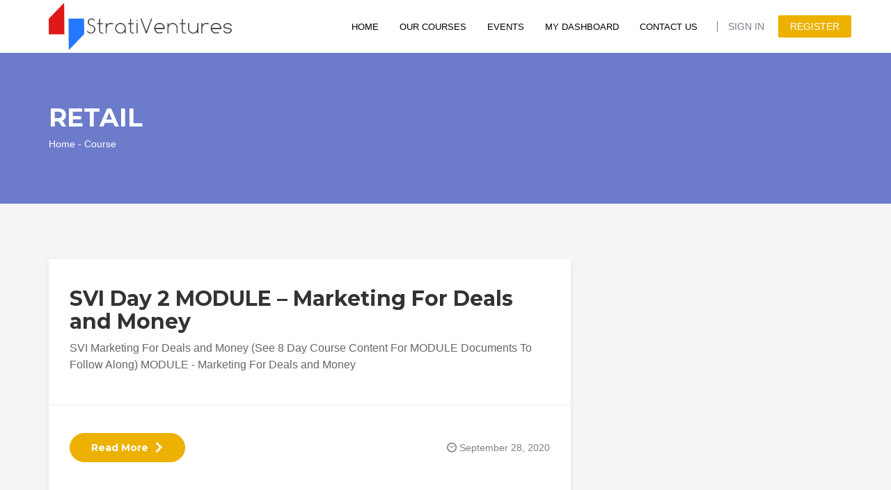

--- FILE ---
content_type: text/html; charset=UTF-8
request_url: https://learn.svirealvantage.com/lesson-tag/retail/
body_size: 18373
content:
<!DOCTYPE html>
<html lang="en" class="no-js no-svg">
<head>
<meta charset="UTF-8">
<meta name="viewport" content="width=device-width, initial-scale=1">
<link rel="profile" href="http://gmpg.org/xfn/11">

<title>retail &#8211; SVI</title>
<meta name='robots' content='max-image-preview:large' />
<link rel='dns-prefetch' href='//apis.google.com' />
<link rel='dns-prefetch' href='//fonts.googleapis.com' />
<link rel='dns-prefetch' href='//s.w.org' />
<link rel='preconnect' href='https://fonts.gstatic.com' crossorigin />
<link rel="alternate" type="application/rss+xml" title="SVI &raquo; Feed" href="https://learn.svirealvantage.com/feed/" />
<link rel="alternate" type="application/rss+xml" title="SVI &raquo; Comments Feed" href="https://learn.svirealvantage.com/comments/feed/" />
<link rel="alternate" type="application/rss+xml" title="SVI &raquo; retail Lesson Tag Feed" href="https://learn.svirealvantage.com/lesson-tag/retail/feed/" />
<meta name="generator" content="Event Espresso Version 4.10.13.p" />
		<script type="text/javascript">
			window._wpemojiSettings = {"baseUrl":"https:\/\/s.w.org\/images\/core\/emoji\/13.1.0\/72x72\/","ext":".png","svgUrl":"https:\/\/s.w.org\/images\/core\/emoji\/13.1.0\/svg\/","svgExt":".svg","source":{"concatemoji":"https:\/\/learn.svirealvantage.com\/wp-includes\/js\/wp-emoji-release.min.js?ver=5.8.12"}};
			!function(e,a,t){var n,r,o,i=a.createElement("canvas"),p=i.getContext&&i.getContext("2d");function s(e,t){var a=String.fromCharCode;p.clearRect(0,0,i.width,i.height),p.fillText(a.apply(this,e),0,0);e=i.toDataURL();return p.clearRect(0,0,i.width,i.height),p.fillText(a.apply(this,t),0,0),e===i.toDataURL()}function c(e){var t=a.createElement("script");t.src=e,t.defer=t.type="text/javascript",a.getElementsByTagName("head")[0].appendChild(t)}for(o=Array("flag","emoji"),t.supports={everything:!0,everythingExceptFlag:!0},r=0;r<o.length;r++)t.supports[o[r]]=function(e){if(!p||!p.fillText)return!1;switch(p.textBaseline="top",p.font="600 32px Arial",e){case"flag":return s([127987,65039,8205,9895,65039],[127987,65039,8203,9895,65039])?!1:!s([55356,56826,55356,56819],[55356,56826,8203,55356,56819])&&!s([55356,57332,56128,56423,56128,56418,56128,56421,56128,56430,56128,56423,56128,56447],[55356,57332,8203,56128,56423,8203,56128,56418,8203,56128,56421,8203,56128,56430,8203,56128,56423,8203,56128,56447]);case"emoji":return!s([10084,65039,8205,55357,56613],[10084,65039,8203,55357,56613])}return!1}(o[r]),t.supports.everything=t.supports.everything&&t.supports[o[r]],"flag"!==o[r]&&(t.supports.everythingExceptFlag=t.supports.everythingExceptFlag&&t.supports[o[r]]);t.supports.everythingExceptFlag=t.supports.everythingExceptFlag&&!t.supports.flag,t.DOMReady=!1,t.readyCallback=function(){t.DOMReady=!0},t.supports.everything||(n=function(){t.readyCallback()},a.addEventListener?(a.addEventListener("DOMContentLoaded",n,!1),e.addEventListener("load",n,!1)):(e.attachEvent("onload",n),a.attachEvent("onreadystatechange",function(){"complete"===a.readyState&&t.readyCallback()})),(n=t.source||{}).concatemoji?c(n.concatemoji):n.wpemoji&&n.twemoji&&(c(n.twemoji),c(n.wpemoji)))}(window,document,window._wpemojiSettings);
		</script>
		<style type="text/css">
img.wp-smiley,
img.emoji {
	display: inline !important;
	border: none !important;
	box-shadow: none !important;
	height: 1em !important;
	width: 1em !important;
	margin: 0 .07em !important;
	vertical-align: -0.1em !important;
	background: none !important;
	padding: 0 !important;
}
</style>
	<link rel='stylesheet' id='sweetalert2-css'  href='https://learn.svirealvantage.com/wp-content/plugins/user-registration/assets/css/sweetalert2/sweetalert2.min.css?ver=10.16.7' type='text/css' media='all' />
<link rel='stylesheet' id='user-registration-general-css'  href='https://learn.svirealvantage.com/wp-content/plugins/user-registration/assets/css/user-registration.css?ver=2.0.1' type='text/css' media='all' />
<link rel='stylesheet' id='user-registration-smallscreen-css'  href='https://learn.svirealvantage.com/wp-content/plugins/user-registration/assets/css/user-registration-smallscreen.css?ver=2.0.1' type='text/css' media='only screen and (max-width: 768px)' />
<link rel='stylesheet' id='user-registration-my-account-layout-css'  href='https://learn.svirealvantage.com/wp-content/plugins/user-registration/assets/css/my-account-layout.css?ver=2.0.1' type='text/css' media='all' />
<link rel='stylesheet' id='dashicons-css'  href='https://learn.svirealvantage.com/wp-includes/css/dashicons.min.css?ver=5.8.12' type='text/css' media='all' />
<link rel='stylesheet' id='wp-block-library-css'  href='https://learn.svirealvantage.com/wp-includes/css/dist/block-library/style.min.css?ver=5.8.12' type='text/css' media='all' />
<style id='wp-block-library-theme-inline-css' type='text/css'>
#start-resizable-editor-section{display:none}.wp-block-audio figcaption{color:#555;font-size:13px;text-align:center}.is-dark-theme .wp-block-audio figcaption{color:hsla(0,0%,100%,.65)}.wp-block-code{font-family:Menlo,Consolas,monaco,monospace;color:#1e1e1e;padding:.8em 1em;border:1px solid #ddd;border-radius:4px}.wp-block-embed figcaption{color:#555;font-size:13px;text-align:center}.is-dark-theme .wp-block-embed figcaption{color:hsla(0,0%,100%,.65)}.blocks-gallery-caption{color:#555;font-size:13px;text-align:center}.is-dark-theme .blocks-gallery-caption{color:hsla(0,0%,100%,.65)}.wp-block-image figcaption{color:#555;font-size:13px;text-align:center}.is-dark-theme .wp-block-image figcaption{color:hsla(0,0%,100%,.65)}.wp-block-pullquote{border-top:4px solid;border-bottom:4px solid;margin-bottom:1.75em;color:currentColor}.wp-block-pullquote__citation,.wp-block-pullquote cite,.wp-block-pullquote footer{color:currentColor;text-transform:uppercase;font-size:.8125em;font-style:normal}.wp-block-quote{border-left:.25em solid;margin:0 0 1.75em;padding-left:1em}.wp-block-quote cite,.wp-block-quote footer{color:currentColor;font-size:.8125em;position:relative;font-style:normal}.wp-block-quote.has-text-align-right{border-left:none;border-right:.25em solid;padding-left:0;padding-right:1em}.wp-block-quote.has-text-align-center{border:none;padding-left:0}.wp-block-quote.is-large,.wp-block-quote.is-style-large{border:none}.wp-block-search .wp-block-search__label{font-weight:700}.wp-block-group.has-background{padding:1.25em 2.375em;margin-top:0;margin-bottom:0}.wp-block-separator{border:none;border-bottom:2px solid;margin-left:auto;margin-right:auto;opacity:.4}.wp-block-separator:not(.is-style-wide):not(.is-style-dots){width:100px}.wp-block-separator.has-background:not(.is-style-dots){border-bottom:none;height:1px}.wp-block-separator.has-background:not(.is-style-wide):not(.is-style-dots){height:2px}.wp-block-table thead{border-bottom:3px solid}.wp-block-table tfoot{border-top:3px solid}.wp-block-table td,.wp-block-table th{padding:.5em;border:1px solid;word-break:normal}.wp-block-table figcaption{color:#555;font-size:13px;text-align:center}.is-dark-theme .wp-block-table figcaption{color:hsla(0,0%,100%,.65)}.wp-block-video figcaption{color:#555;font-size:13px;text-align:center}.is-dark-theme .wp-block-video figcaption{color:hsla(0,0%,100%,.65)}.wp-block-template-part.has-background{padding:1.25em 2.375em;margin-top:0;margin-bottom:0}#end-resizable-editor-section{display:none}
</style>
<link rel='stylesheet' id='eventespresso-core-blocks-frontend-css'  href='https://learn.svirealvantage.com/wp-content/plugins/event-espresso-core-reg/assets/dist/eventespresso-core-blocks-frontend.ff5e1dfc778c7a969125.dist.css?ver=fc717d1aecd6238eaf9d7449ffb5a57a' type='text/css' media='all' />
<link rel='stylesheet' id='learndash-blocks-css'  href='https://learn.svirealvantage.com/wp-content/plugins/sfwd-lms/includes/gutenberg/lib/../assets/css/blocks.style.css?ver=3.2.2' type='text/css' media='all' />
<link rel='stylesheet' id='ult-gutenberg-blocks-css'  href='https://learn.svirealvantage.com/wp-content/plugins/uncanny-learndash-toolkit/src/blocks/dist/blocks.style.build.css?ver=3.5.1' type='text/css' media='all' />
<link rel='stylesheet' id='wp-components-css'  href='https://learn.svirealvantage.com/wp-includes/css/dist/components/style.min.css?ver=5.8.12' type='text/css' media='all' />
<link rel='stylesheet' id='wp-block-editor-css'  href='https://learn.svirealvantage.com/wp-includes/css/dist/block-editor/style.min.css?ver=5.8.12' type='text/css' media='all' />
<link rel='stylesheet' id='wp-nux-css'  href='https://learn.svirealvantage.com/wp-includes/css/dist/nux/style.min.css?ver=5.8.12' type='text/css' media='all' />
<link rel='stylesheet' id='wp-reusable-blocks-css'  href='https://learn.svirealvantage.com/wp-includes/css/dist/reusable-blocks/style.min.css?ver=5.8.12' type='text/css' media='all' />
<link rel='stylesheet' id='wp-editor-css'  href='https://learn.svirealvantage.com/wp-includes/css/dist/editor/style.min.css?ver=5.8.12' type='text/css' media='all' />
<link rel='stylesheet' id='common-css'  href='https://learn.svirealvantage.com/wp-admin/css/common.min.css?ver=5.8.12' type='text/css' media='all' />
<link rel='stylesheet' id='forms-css'  href='https://learn.svirealvantage.com/wp-admin/css/forms.min.css?ver=5.8.12' type='text/css' media='all' />
<link rel='stylesheet' id='wp-reset-editor-styles-css'  href='https://learn.svirealvantage.com/wp-includes/css/dist/block-library/reset.min.css?ver=5.8.12' type='text/css' media='all' />
<link rel='stylesheet' id='wp-editor-classic-layout-styles-css'  href='https://learn.svirealvantage.com/wp-includes/css/dist/edit-post/classic.min.css?ver=5.8.12' type='text/css' media='all' />
<link rel='stylesheet' id='wp-edit-blocks-css'  href='https://learn.svirealvantage.com/wp-includes/css/dist/block-library/editor.min.css?ver=5.8.12' type='text/css' media='all' />
<link rel='stylesheet' id='edumodo-block-editor-css-css'  href='https://learn.svirealvantage.com/wp-content/themes/edumodo/dist/css/editor-style.css?ver=5.8.12' type='text/css' media='all' />
<link rel='stylesheet' id='learndash_quiz_front_css-css'  href='//learn.svirealvantage.com/wp-content/plugins/sfwd-lms/themes/legacy/templates/learndash_quiz_front.min.css?ver=3.2.2' type='text/css' media='all' />
<link rel='stylesheet' id='learndash-front-css'  href='//learn.svirealvantage.com/wp-content/plugins/sfwd-lms/themes/ld30/assets/css/learndash.min.css?ver=3.2.2' type='text/css' media='all' />
<link rel='stylesheet' id='ldx-design-upgrade-learndash-css'  href='https://learn.svirealvantage.com/wp-content/plugins/design-upgrade-learndash/assets/css/ld3.css?ver=2.9' type='text/css' media='all' />
<link rel='stylesheet' id='edumodo-youtube-popup-css'  href='https://learn.svirealvantage.com/wp-content/plugins/edumodo-core/dist/css/youtube-popup.css?ver=5.8.12' type='text/css' media='all' />
<link rel='stylesheet' id='edumodo-core-plugin-css-css'  href='https://learn.svirealvantage.com/wp-content/plugins/edumodo-core/dist/css/dynamic-category.css?ver=5.8.12' type='text/css' media='all' />
<link rel='stylesheet' id='edumodo-event-css-css'  href='https://learn.svirealvantage.com/wp-content/plugins/edumodo-core/dist/css/event.css?ver=5.8.12' type='text/css' media='all' />
<link rel='stylesheet' id='edumodo-core-blog-css-css'  href='https://learn.svirealvantage.com/wp-content/plugins/edumodo-core/dist/css/blog.css?ver=5.8.12' type='text/css' media='all' />
<link rel='stylesheet' id='edumodo-core-blog-grid-css-css'  href='https://learn.svirealvantage.com/wp-content/plugins/edumodo-core/dist/css/blog-grid.css?ver=5.8.12' type='text/css' media='all' />
<link rel='stylesheet' id='edumodo-core-css-css'  href='https://learn.svirealvantage.com/wp-content/plugins/edumodo-core/dist/css/core.css?ver=5.8.12' type='text/css' media='all' />
<link rel='stylesheet' id='gamipress-css-css'  href='https://learn.svirealvantage.com/wp-content/plugins/gamipress/assets/css/gamipress.min.css?ver=2.0.9' type='text/css' media='all' />
<link rel='stylesheet' id='pmpro_frontend-css'  href='https://learn.svirealvantage.com/wp-content/plugins/paid-memberships-pro/css/frontend.css?ver=2.5.10.1' type='text/css' media='screen' />
<link rel='stylesheet' id='pmpro_print-css'  href='https://learn.svirealvantage.com/wp-content/plugins/paid-memberships-pro/css/print.css?ver=2.5.10.1' type='text/css' media='print' />
<link rel='stylesheet' id='pmpro-member-directory-styles-css'  href='https://learn.svirealvantage.com/wp-content/plugins/pmpro-member-directory/css/pmpro-member-directory.css?ver=5.8.12' type='text/css' media='all' />
<link rel='stylesheet' id='rs-plugin-settings-css'  href='https://learn.svirealvantage.com/wp-content/plugins/revslider/public/assets/css/rs6.css?ver=6.1.8' type='text/css' media='all' />
<style id='rs-plugin-settings-inline-css' type='text/css'>
#rs-demo-id {}
</style>
<link rel='stylesheet' id='jquery-dropdown-css-css'  href='//learn.svirealvantage.com/wp-content/plugins/sfwd-lms/assets/css/jquery.dropdown.min.css?ver=3.2.2' type='text/css' media='all' />
<link rel='stylesheet' id='learndash_lesson_video-css'  href='//learn.svirealvantage.com/wp-content/plugins/sfwd-lms/themes/legacy/templates/learndash_lesson_video.min.css?ver=3.2.2' type='text/css' media='all' />
<link rel='stylesheet' id='uncannyowl-learndash-toolkit-free-css'  href='https://learn.svirealvantage.com/wp-content/plugins/uncanny-learndash-toolkit/src/assets/frontend/dist/bundle.min.css?ver=3.5.1' type='text/css' media='all' />
<link rel='stylesheet' id='wpforms-full-css'  href='https://learn.svirealvantage.com/wp-content/plugins/wpforms-lite/assets/css/wpforms-full.css?ver=1.6.2.3' type='text/css' media='all' />
<link rel='stylesheet' id='ad38d5b18-css'  href='https://learn.svirealvantage.com/wp-content/uploads/essential-addons-elementor/734e5f942.min.css?ver=1769037584' type='text/css' media='all' />
<link rel='stylesheet' id='select2-css-css'  href='https://learn.svirealvantage.com/wp-content/plugins/ld-dashboard/public/css/select2.min.css?ver=3.2.2' type='text/css' media='all' />
<link rel='stylesheet' id='ld-dashboard-css'  href='https://learn.svirealvantage.com/wp-content/plugins/ld-dashboard/public/css/ld-dashboard-public.css?ver=3.2.2' type='text/css' media='all' />
<link rel='stylesheet' id='bootstrap-css'  href='https://learn.svirealvantage.com/wp-content/themes/edumodo/dist/css/bootstrap.css?ver=3.3.7' type='text/css' media='all' />
<link rel='stylesheet' id='owlcarousel-css'  href='https://learn.svirealvantage.com/wp-content/themes/edumodo/dist/css/owl.carousel.css?ver=2.2.1' type='text/css' media='all' />
<link rel='stylesheet' id='font-awesome-css'  href='https://learn.svirealvantage.com/wp-content/plugins/elementor/assets/lib/font-awesome/css/font-awesome.min.css?ver=4.7.0' type='text/css' media='all' />
<link rel='stylesheet' id='animate-css-css'  href='https://learn.svirealvantage.com/wp-content/plugins/widgetkit-for-elementor/dist/css/animate.min.css?ver=2.3.14' type='text/css' media='all' />
<link rel='stylesheet' id='edubin-flaticon-css'  href='https://learn.svirealvantage.com/wp-content/themes/edumodo/dist/fonts/flaticon.css?ver=2.6.4' type='text/css' media='all' />
<link rel='stylesheet' id='atvimg-css'  href='https://learn.svirealvantage.com/wp-content/themes/edumodo/dist/css/atvImg.css?ver=2.6.4' type='text/css' media='all' />
<link rel='stylesheet' id='magnific-popup-css'  href='https://learn.svirealvantage.com/wp-content/themes/edumodo/dist/css/magnific-popup.css?ver=2.6.4' type='text/css' media='all' />
<link rel='stylesheet' id='edumodo-style-css'  href='https://learn.svirealvantage.com/wp-content/themes/edumodo-child/style.css?ver=5.8.12' type='text/css' media='all' />
<link rel='stylesheet' id='edumodo-main-style-css'  href='https://learn.svirealvantage.com/wp-content/themes/edumodo/dist/css/style.css?ver=2.6.4' type='text/css' media='all' />
<link rel='stylesheet' id='espresso_default-css'  href='https://learn.svirealvantage.com/wp-content/plugins/event-espresso-core-reg/core/templates/global_assets/css/espresso_default.css?ver=4.10.13.p' type='text/css' media='all' />
<link rel='stylesheet' id='espresso_multi_event_registration-css'  href='https://learn.svirealvantage.com/wp-content/plugins/eea-multi-event-registration/css/multi_event_registration.css?ver=2.0.18.p' type='text/css' media='all' />
<link rel='stylesheet' id='espresso_social_buttons-css'  href='https://learn.svirealvantage.com/wp-content/plugins/eea-events-social-sharing/assets/espresso_social_buttons.css?ver=1.0.p' type='text/css' media='screen' />
<link rel='stylesheet' id='wait_list-css'  href='https://learn.svirealvantage.com/wp-content/plugins/eea-wait-lists/assets/wait_list.css?ver=1.0.2.p' type='text/css' media='all' />
<link rel='stylesheet' id='edumodo-parent-css'  href='https://learn.svirealvantage.com/wp-content/themes/edumodo/style.css?ver=5.8.12' type='text/css' media='all' />
<link rel='stylesheet' id='edumodo-child-css'  href='https://learn.svirealvantage.com/wp-content/themes/edumodo-child/style.css?ver=5.8.12' type='text/css' media='all' />
<link rel="preload" as="style" href="https://fonts.googleapis.com/css?family=Montserrat:700&#038;display=swap&#038;ver=1631648461" /><link rel="stylesheet" href="https://fonts.googleapis.com/css?family=Montserrat:700&#038;display=swap&#038;ver=1631648461" media="print" onload="this.media='all'"><noscript><link rel="stylesheet" href="https://fonts.googleapis.com/css?family=Montserrat:700&#038;display=swap&#038;ver=1631648461" /></noscript><script type='text/javascript' src='https://learn.svirealvantage.com/wp-includes/js/jquery/jquery.min.js?ver=3.6.0' id='jquery-core-js'></script>
<script type='text/javascript' src='https://learn.svirealvantage.com/wp-includes/js/jquery/jquery-migrate.min.js?ver=3.3.2' id='jquery-migrate-js'></script>
<script src='https://learn.svirealvantage.com/wp-content/plugins/event-tickets/common/src/resources/js/underscore-before.js'></script>
<script type='text/javascript' src='https://learn.svirealvantage.com/wp-includes/js/underscore.min.js?ver=1.13.1' id='underscore-js'></script>
<script src='https://learn.svirealvantage.com/wp-content/plugins/event-tickets/common/src/resources/js/underscore-after.js'></script>
<script type='text/javascript' src='https://learn.svirealvantage.com/wp-includes/js/wp-util.js?ver=5.8.12' id='wp-util-not-in-footer-js'></script>
<script type='text/javascript' src='https://learn.svirealvantage.com/wp-content/plugins/sfwd-lms/includes/gutenberg/lib/../assets/js/frontend.blocks.js?ver=3.2.2' id='ldlms-blocks-frontend-js'></script>
<script type='text/javascript' src='https://learn.svirealvantage.com/wp-content/plugins/revslider/public/assets/js/revolution.tools.min.js?ver=6.0' id='tp-tools-js'></script>
<script type='text/javascript' src='https://learn.svirealvantage.com/wp-content/plugins/revslider/public/assets/js/rs6.min.js?ver=6.1.8' id='revmin-js'></script>
<script type='text/javascript' id='uncannyowl-learndash-toolkit-free-js-extra'>
/* <![CDATA[ */
var UncannyToolkit = {"ajax":{"url":"https:\/\/learn.svirealvantage.com\/wp-admin\/admin-ajax.php","nonce":"cef9d3020f"},"i18n":{"dismiss":"Dismiss","error":{"generic":"Something went wrong. Please, try again"}},"modals":[],"frontendLogin":{"hasAjaxEnabled":true,"currentPageIsLoginPage":false,"ui":{"showAnimationOnSubmit":true,"buttonDisabledOnSubmit":true},"i18n":{"checkReCaptcha":"Please verify that you are not a robot."}}};
/* ]]> */
</script>
<script type='text/javascript' src='https://learn.svirealvantage.com/wp-content/plugins/uncanny-learndash-toolkit/src/assets/frontend/dist/bundle.min.js?ver=3.5.1' id='uncannyowl-learndash-toolkit-free-js'></script>
<link rel="https://api.w.org/" href="https://learn.svirealvantage.com/wp-json/" /><link rel="alternate" type="application/json" href="https://learn.svirealvantage.com/wp-json/wp/v2/ld_lesson_tag/271" /><link rel="EditURI" type="application/rsd+xml" title="RSD" href="https://learn.svirealvantage.com/xmlrpc.php?rsd" />
<link rel="wlwmanifest" type="application/wlwmanifest+xml" href="https://learn.svirealvantage.com/wp-includes/wlwmanifest.xml" /> 
<meta name="generator" content="WordPress 5.8.12" />
<meta name="framework" content="Redux 4.2.11" />
<style type="text/css" media="all">

</style>
		<style type="text/css" id="visibility_control_for_learndash">
			.hidden_to_logged_out, .visible_to_logged_in, .visible_to_course_15870, .visible_to_course_15504, .visible_to_course_15125, .visible_to_course_13145, .visible_to_course_12995, .visible_to_course_12882, .hidden_to_course_none, .visible_to_course_all, .hidden_to_group_none, .hidden_to_group_all {
				display: none !important;
			}
		</style>
		<script>
			if(typeof jQuery == "function")
			jQuery(window).load(function () { 
				//<![CDATA[
				var hidden_classes = [".hidden_to_logged_out",".visible_to_logged_in",".visible_to_course_15870",".visible_to_course_15504",".visible_to_course_15125",".visible_to_course_13145",".visible_to_course_12995",".visible_to_course_12882",".hidden_to_course_none",".visible_to_course_all",".hidden_to_group_none",".hidden_to_group_all"]; 
				//]]>
				jQuery(hidden_classes.join(",")).remove(); 
			});
		</script>
		<meta name="et-api-version" content="v1"><meta name="et-api-origin" content="https://learn.svirealvantage.com"><link rel="https://theeventscalendar.com/" href="https://learn.svirealvantage.com/wp-json/tribe/tickets/v1/" />
<style>
	/* Preloader */
	
			   
	.edumodo-header li.tx_megamenu.row .nav {
	  position: relative !important;
	}

/*	.edumodo-header li.tx_megamenu.row {
	  position: static !important;
	}*/

/*	.edumodo-header li.tx_megamenu.row ul.dropdown-menu {
	  width: 100%;
	  z-index: 100000;
	}*/

/*	.edumodo-header .navbar-v1 .navigation-main li.tx_megamenu.row ul {
	    top: 100%;;
	}*/

	.edumodo-header .navbar-v1 .navigation-main li.tx_megamenu.row li > ul.dropdown-menu {
	  position: relative;
	  left: 0;
	  top: 100%;
	  background: transparent;
	  display: block;
	  padding: 0;
	  -moz-animation: fadeInDownMenu 0s ease-in;
	  -webkit-animation: fadeInDownMenu 0s ease-in;
	  animation: fadeInDownMenu 0s ease-in;
	  -webkit-transition: all 0s ease;
	  -moz-transition: all 0s ease;
	  -o-transition: all 0s ease;
	  transition: all 0s ease;

	}

	.edumodo-header .navbar-v1 .navigation-main li.tx_megamenu.row ul.edumodo-sub-menu {
	  border: 0px solid #fff;
	  border-radius: 0;
	  background: #fff;
	}

/*	.edumodo-header .navbar-v1 .navigation-main li.tx_megamenu.row ul.edumodo-sub-menu li{
	   border-top: 1px solid #f5f5f5;
	}*/

	.edumodo-header .navbar-v1 .navigation-main li.tx_megamenu.row ul li {
	  margin: 0;
	  padding: 0;
	}

	.edumodo-header span.logout-btn{
	    background: ;
	    border: 2px solid ;
	}
	.edumodo-header span.logout-btn:hover{
	    color:  !important;
	    border-color: ;
	    
	}


	.edumodo-header .navbar-v1 .navigation-main li.tx_megamenu.row ul.edumodo-sub-menu li.dropdown.tx_megamenu > li.tx_megamenu_heading > a {
	  padding: 8px 15px 8px 15px;
	}

/*	.edumodo-header .navbar-v1 .navigation-main li.tx_megamenu.row li{
	  border-bottom: none;
	}*/

	.edumodo-header .navbar-v1 .navigation-main li.tx_megamenu.row ul.edumodo-sub-menu > li.tx_megamenu_heading .sub-heading{
	  	font-weight: 500;
	  	color: inherit;
	    text-transform: uppercase;
    	letter-spacing: 1px;
    	font-size: 12px;;
	}

	.edumodo-header .navbar-v1 .navigation-main li.tx_megamenu.row ul.edumodo-sub-menu li.dropdown.tx_megamenu{
		padding: 0 12px 12px 12px;
    	box-shadow: inset 0 0 1px #f5f5f5;
	}

	.edumodo-header .navbar-v1 .navigation-main > li > a:first-child {
	    padding-left: 8px;
	    padding-right: 8px;
	    line-height: 55px;

	}
/*
	.edumodo-header .dropdown.tx_megamenu.row {
		padding-right: 15px;
	    padding-left: 15px;
	}*/
	.edumodo-header .navbar-v1 .navigation-main li.tx_megamenu.row ul.edumodo-sub-menu li.tx_megamenu_border_right {
	    border-right: 1px solid #f5f5f5;
	}

	/* menu widget Style*/
	.edumodo-header li.tx_megamenu.row .tx_megamenu_widget_area {
	  padding: 0;
	}
	.edumodo-header .navbar-v1 .navigation-main li.tx_megamenu.row .tx_megamenu_widget_area a {
    	padding: 10px 15px 10px 15px;
	}
	.edumodo-header .navbar-v1 .navigation-main li.tx_megamenu.row ul.edumodo-sub-menu > li.tx_megamenu_heading.tx_megamenu_heading_hide > a:last-child{
	    display: none !important;
	}
	.edumodo-header li.tx_megamenu.row .dropdown-menu > li > a {
	    line-height: inherit;
	    font-weight: 700;
	}
	.edumodo-header .navbar-v1 .navigation-main li.tx_megamenu.row ul{
	  box-shadow: none;
	}
	.edumodo-header .navbar-v1 .navigation-main li.tx_megamenu.row .tx_megamenu_widget_area h3.widget-title {
		font-size: 13px;
	    padding-left: 15px;
	    font-weight: 500;
	    letter-spacing: 0.5px
	}



	.edumodo-header .navbar-v1 .navigation-main a:hover, 
	.edumodo-header .navbar-v1 .navigation-main li:hover > a, 
	.edumodo-header .navbar-v1 .navigation-main .current-menu-item > a, 
	.edumodo-header .navbar-v1 .navigation-main .current-menu-ancestor > a{
		color: #ecb101;
	}
/*	.edumodo-header .navbar-v1 .active a, .navigation-main .active .menu-indicate{
		color: ;
	} */
	


	.edumodo-header .navbar-v1 li.current-menu-item.active > a{
		color: ;
	}  


	
	 
		/* --- Learndash single page releted course  -- */ 
		@media (max-width: 767px) {
			.leaarndash-releted-course{
				display: none;
			}
		}
	
	
	 
			/* --- Video Play btn-- */ 
			.edumodo-play-btn{
			    background: radial-gradient(#ecb101 60%, #ffffff 62%);
			}
		 
		/* --- scrollTop -- */ 
	.comments-area .comment-respond input[type="text"]:focus, .comments-area .comment-respond input[type="email"]:focus, .comments-area .comment-respond input[type="url"]:focus, .comments-area .comment-respond input[type="password"]:focus, .comments-area .comment-respond input[type="search"]:focus, .comments-area .comment-respond input[type="number"]:focus, .comments-area .comment-respond input[type="tel"]:focus, .comments-area .comment-respond input[type="range"]:focus, .comments-area .comment-respond input[type="date"]:focus, .comments-area .comment-respond input[type="month"]:focus, .comments-area .comment-respond input[type="week"]:focus, .comments-area .comment-respond input[type="time"]:focus, .comments-area .comment-respond input[type="datetime"]:focus, .comments-area .comment-respond input[type="datetime-local"]:focus, .comments-area .comment-respond input[type="color"]:focus, .comments-area .comment-respond textarea:focus{
	border-color: #ecb101;
    outline-color: #ecb101;
    border: 1px solid #ecb101;
}
		
	 
		/* --- scrollTop -- */ 
		#scrollTop{
			background-color: #ecb101;
			border-color: #ecb101;
		}
		#scrollTop:hover{
			background-color: #ecb10190;
			border-color: #ecb10190;
		}
		

	
			@media (max-width: 767px) {
		 #scrollTop.show{
		 	display:none !important;
		 }
		}
		
		
			

						
				
		
		
					body{
				background: #f5f5f5 !important;
			}
		
					body{
			 	font-family: 'Roboto', sans-serif;
				font-size: 16px;
			}
							.h1,.h2,.h3,.h4,.h5,.h5, .h6, h1, h2, h3, h4, h5, h6{
				font-family: 'Poppins', sans-serif;
			}
						.edumodo-top-search input[type="submit"]{
			color: #ecb101;
			border-color: white;
		}
		.edumodo-top-search input[type="submit"]:hover{
			border-color: #ecb101;
		}
		 
		.site-title{color: #ecb101;}
		button,
		input[type="button"], input[type="reset"], input[type="submit"]{
		    background: #ecb101;
		    border-color: #ecb101;
		}
		.btn{
			background: #ecb101;
			border-color: #ecb101;
		}
		.mc4wp-form-fields input[type="button"], 
		.mc4wp-form-fields input[type="reset"], 
		.mc4wp-form-fields input[type="submit"]{
			background: #ecb101;
			border-color: #ecb101;
		}
		span.post-date a:hover{
			color: #ecb101;
		}
		.search-form label > input:focus{
			border-color: #ecb101;
		}
		.edumodo-course-1 article.tx-course .course-details .course-meta .post-date a:hover{
			color: #ecb101;
		}
		.comment-author.vcard a:hover{
			color: #ecb101;
		}
		.comments-area .comment-metadata a:hover{
		color: #ecb101;	
		}
		.enter-related-course .edumodo-related-course-1 article.tx-course .course-details .course-meta span.course-cost{
			color: #ecb101;
		}
		.archive .entry-header a:hover{
			color: #ecb101 !important;
		}
		.single-notice .post-cat a:hover{
			color: #ecb101;
		}
		.main-post.has-post-thumbnail .edumodo-post-img .entry-meta .post-cat a:hover{
			color: #ecb101 
		}
		.main-post.link-formate .link-content .icon-link{
			color: #ecb101 
		}
		.quote-format .entry-content.quote-content.quote:before{
			color: #ecb101 
		}
		.main-post .edit span.edit-link a:hover{
			color: #ecb101 
		}
		.main-post .content-body .entry-meta .post-cat a:hover{
			color: #ecb101 
		}
		.site-main .comment-navigation .nav-previous a:hover{
			color: #ecb101 
		}
		.single-post .entry-meta span.post-author a:hover, 
		.single-post ul.post-categories li a:hover, 
		.site-main .post-navigation .nav-next a:hover, 
		.site-main .posts-navigation .nav-next a:hover, 
		.site-main .comment-navigation .nav-next a:hover, 
		.site-main .post-navigation .nav-previous a:hover, 
		.site-main .posts-navigation .nav-previous a:hover{
			color: #ecb101 
		}
		#mc_embed_signup #tx-subscribe{
			border-color: #ecb101 
		}
		.widget-area .widget .tagcloud > a:hover{
			color: #ecb101 
		}
		.widget_calendar div.calendar_wrap table thead tr th, .widget_calendar div.calendar_wrap table tbody tr td#today{
			background-color: #ecb101;
		}
		.widget_calendar div.calendar_wrap table thead tr th, .widget_calendar div.calendar_wrap table tbody tr td {
			border-color: #ecb101;
		}
		.widget_calendar div.calendar_wrap table thead tr th{
			border-color: #ecb10190;
		}
		.single-post .entry-meta span a:hover{
			color: #ecb101 
		}
		.post-tags a:hover{
			color: #ecb101 
		}
		.single-post .edit a.post-edit-link:hover{
			color: #ecb101 
		}
		.single-post .post-tags a:hover{
			color: #ecb101 
		}
		.edumodo-pagination .page-numbers:hover{
			border-left-color: #ecb101;
		}
		.edumodo-pagination .page-numbers:hover{
			color: #ecb101;
		}
		.edumodo-pagination .page-numbers.current:hover{
			color: white;
		}
		.edumodo-top-search input[type="submit"]:hover{
			background-color: #ecb101;
		}
		.copyright a:hover, .copyright .social-icon a:hover{
			color: #ecb101;
		}
		.post-password-form input[type="submit"]{
			background-color: #ecb101;
			border-color: #ecb101;
		}

		.edumodo-teacher-1 .teacher-person .overlay .person-info .social-links-teacher a:hover, 
		.edumodo-teacher-1 .teacher-person .overlay .person-info .teacher-title a:hover{
			color: #ecb101;
		}
		.widget-area .edumodo-social a{
			background-color: #ecb101;
		}
		.single-course-post .course-content .course-meta span a:hover{
			color:#ecb101;
		}
		.widget-area .widget a:hover{
			color:#ecb101;
		}
		.footer .tagcloud a:hover, .footer .widget ul li a:hover, .footer .widget ul li:hover a, .footer .widget ul li:hover:before{
			color:#ecb101;
		}
		.footer .widget_calendar div.calendar_wrap table tfoot #prev a:hover, .widget_calendar td#next a:hover{
			color:#ecb101;
		}
		.widget-area .edumodo-recent-post .recent-post .recent-entry-header .recent-entry-title a:hover{
			color: #ecb101;
		}
		.course-teacher-carousel .owl-nav div, .content-list .owl-nav div{
			 background-color: #ecb101;
		}
		.single-course-post .course-content .course-meta .post-cat a:hover{
			color: #ecb101;
		}
		.pingback .edit-link a:hover{
			 background-color: #ecb101;
			 border-color: #ecb101;
		}

		.edumodo-teacher-2 .teacher-2 .teacher-container .teacher-block .teacher-image:before{
			background:#ecb101;
		}

		/*	Woocommerce */
		.woocommerce .star-rating span::before{
			color: #ecb101;
		}
		.woocommerce .woocommerce-message:before, 
		.woocommerce-cart .woocommerce-message:before, 
		.woocommerce-checkout .woocommerce-message:before, 
		.woocommerce-account .woocommerce-message:before, 
		.woocommerce .woocommerce-info:before, 
		.woocommerce-cart .woocommerce-info:before, 
		.woocommerce-checkout .woocommerce-info:before, 
		.woocommerce-account .woocommerce-info:before, .woocommerce .woocommerce-breadcrumb a:hover, nav.woocommerce-breadcrumb a:hover, ul.learn-press-courses .course .course-title:hover, ul.learn-press-courses .course .course-info .course-instructor a:hover{
			color: #ecb101 !important;
		}
		.woocommerce main#main .woocommerce-tabs input[name="submit"], .woocommerce-cart main#main .woocommerce-tabs input[name="submit"], .woocommerce-checkout main#main .woocommerce-tabs input[name="submit"], .woocommerce-account main#main .woocommerce-tabs input[name="submit"]{
			background-color: #ecb101 !important;
		}
		.woocommerce .woocommerce-message, .woocommerce-cart .woocommerce-message, .woocommerce-checkout .woocommerce-message, .woocommerce-account .woocommerce-message, .woocommerce .woocommerce-info, .woocommerce-cart .woocommerce-info, .woocommerce-checkout .woocommerce-info, .woocommerce-account .woocommerce-info{
		 		border-top-color: #ecb101 !important;
		}
		.woocommerce .woocommerce-MyAccount-navigation ul li.is-active{
			border-left-color: #ecb101 !important;
		}
		.woocommerce main#main .price, .woocommerce-cart main#main .price, .woocommerce-checkout main#main .price, .woocommerce-account main#main .price{
			color: #ecb101;
		}
		.tribe-events-read-more, 
		.tribe-events-day .type-tribe_events .edumodo-day-view .day-event-contant .tribe-events-list-event-title a:hover, 
		#tribe-events-footer a:hover
		{
			color: #ecb101 !important;
		}
		.post-type-archive-tribe_events #tribe-events-content .tribe-events-loop .type-tribe_events .edumodo-event-loop-content-wrapper .edumodo-event-image .tribe-events-event-cost .ticket-cost{
			background-color: #ecb101;
		}
		.post-type-archive-tribe_events table.tribe-events-calendar .tribe-events-present div[id*=tribe-events-daynum-]{
			background-color: #ecb101;
		}
		#tribe-events-bar .tribe-bar-filters .tribe-bar-filters-inner input[type="text"]:focus{
			border-color: #ecb101;
		}
		.post-type-archive-tribe_events table.tribe-events-calendar .tribe-event-featured{
			border-color: #ecb101;
		}
		.datepicker table tr td span.active.active, .datepicker table tr td span.active.disabled, .datepicker table tr td span.active.disabled.active, .datepicker table tr td span.active.disabled.disabled, .datepicker table tr td span.active.disabled:active, .datepicker table tr td span.active.disabled:hover, .datepicker table tr td span.active.disabled:hover.active, .datepicker table tr td span.active.disabled:hover.disabled, .datepicker table tr td span.active.disabled:hover:active, .datepicker table tr td span.active.disabled:hover:hover, .datepicker table tr td span.active.disabled:hover[disabled], .datepicker table tr td span.active.disabled[disabled], .datepicker table tr td span.active:active, .datepicker table tr td span.active:hover, .datepicker table tr td span.active:hover.active, .datepicker table tr td span.active:hover.disabled, .datepicker table tr td span.active:hover:active, .datepicker table tr td span.active:hover:hover, .datepicker table tr td span.active:hover[disabled], .datepicker table tr td span.active[disabled]{
			background-color: #ecb101;
		}
		.post-type-archive-tribe_events #tribe-events-content .tribe-events-loop .e-event-featured .edumodo-event-loop-content-wrapper .tribe-events-list-event-title a:before, .post-type-archive-tribe_events #tribe-events-content .tribe-events-loop .tribe-event-featured .edumodo-event-loop-content-wrapper .tribe-events-list-event-title a:before{
			background-color: #ecb101;
		}
		.post-type-archive-tribe_events #tribe-events-content .tribe-events-loop .type-tribe_events .edumodo-event-loop-content-wrapper:after{
			background-color: #ecb10115;
		}
		.post-type-archive-tribe_events #tribe-events-content .tribe-events-loop .type-tribe_events .edumodo-event-loop-content-wrapper .edumodo-event-loop-content .tribe-events-list-event-title a:hover{
			color: #ecb101;
		}
		.i-override-default-template .upper-part-of-single-event-featured-image .tribe-events-schedule .tribe-events-cost:after{
			background-color: #ecb101 !important;
		}
		.i-override-default-template .organizer-list .organizer-list-wrapper .single-organizer .organizer-meta-wrapper h3:after{
			background-color: #ecb101;
		}
		/* ---Sensei -- */ 
		.single-course .i-am-course-lesson-wrapper .type-lesson:hover h2 a, .single-course .i-am-single-course-header-row .edumodo-sensi-course-header .header-meta-wrapper .single-course-enroll-and-send-message-wrapper button[type="submit"]:hover, .single-course .i-am-single-course-header-row .edumodo-sensi-course-header .header-meta-wrapper .single-course-enroll-and-send-message-wrapper button.single_add_to_cart_button{
			color: #ecb101;
		}
		.single-course .i-am-course-content-wrapper .type-lesson:hover:before, .single-lesson .i-am-course-content-wrapper .type-lesson:hover:before, .single-quiz .i-am-course-content-wrapper .type-lesson:hover:before, .single-course .i-am-course-lesson-wrapper .type-lesson:hover:before, .single-lesson .i-am-course-lesson-wrapper .type-lesson:hover:before, .single-quiz .i-am-course-lesson-wrapper .type-lesson:hover:before, .single-course .i-am-lesson-content-wrapper .type-lesson:hover:before, .single-lesson .i-am-lesson-content-wrapper .type-lesson:hover:before, .single-quiz .i-am-lesson-content-wrapper .type-lesson:hover:before, .single-course .i-am-lesson-meta-data .type-lesson:hover:before, .single-lesson .i-am-lesson-meta-data .type-lesson:hover:before, .single-quiz .i-am-lesson-meta-data .type-lesson:hover:before, 

			.single-course .i-am-course-content-wrapper .type-lesson:before, .single-lesson .i-am-course-content-wrapper .type-lesson:before, .single-quiz .i-am-course-content-wrapper .type-lesson:before, .single-course .i-am-course-lesson-wrapper .type-lesson:before, .single-lesson .i-am-course-lesson-wrapper .type-lesson:before, .single-quiz .i-am-course-lesson-wrapper .type-lesson:before, .single-course .i-am-lesson-content-wrapper .type-lesson:before, .single-lesson .i-am-lesson-content-wrapper .type-lesson:before, .single-quiz .i-am-lesson-content-wrapper .type-lesson:before, .single-course .i-am-lesson-meta-data .type-lesson:before, .single-lesson .i-am-lesson-meta-data .type-lesson:before, .single-quiz .i-am-lesson-meta-data .type-lesson:before{
			border-color: #ecb101;
		}
		.sensei-main-content .course-container .grid-enable .grid-course-content .link-to-the-full-course a, 
		.sensei-main-content .sensei-course-filters a.active, 
		.sensei-main-content .sensei-course-filters a:hover, 
		.sensei-main-content .sensei-course-filters a.active:hover, 
		.sensei-main-content a:hover, .lesson.type-lesson.status-publish.has-post-thumbnail.hentry.post h2 a{
			color: #ecb101;
		}
		.single-course .i-am-course-content-wrapper .type-lesson header h2 a:after, .single-lesson .i-am-course-content-wrapper .type-lesson header h2 a:after, .single-quiz .i-am-course-content-wrapper .type-lesson header h2 a:after, .single-course .i-am-course-lesson-wrapper .type-lesson header h2 a:after, .single-lesson .i-am-course-lesson-wrapper .type-lesson header h2 a:after, .single-quiz .i-am-course-lesson-wrapper .type-lesson header h2 a:after, .single-course .i-am-lesson-content-wrapper .type-lesson header h2 a:after, .single-lesson .i-am-lesson-content-wrapper .type-lesson header h2 a:after, .single-quiz .i-am-lesson-content-wrapper .type-lesson header h2 a:after, .single-course .i-am-lesson-meta-data .type-lesson header h2 a:after, .single-lesson .i-am-lesson-meta-data .type-lesson header h2 a:after, .single-quiz .i-am-lesson-meta-data .type-lesson header h2 a:after, .sensei-main-content .course-container .sensei-course-meta .course-price .woocommerce-Price-amount, ul.learn-press-nav-tabs .course-nav.active:after, ul.learn-press-nav-tabs .course-nav:hover:after, .sensei-main-content .sensei-pagination .current, .sensei-main-content .sensei-pagination a:hover{
			 background-color: #ecb101;
		}
		.sensei-main-content .woocommerce-message, .sensei-main-content .woocommerce-info, .sensei-main-content .sensei-pagination .current, .sensei-main-content .sensei-pagination a:hover{
			border-color: #ecb101;
		}
		.sensei-main-content .woocommerce-message:before, .sensei-main-content .woocommerce-info:before{
			color: #ecb101;
		}
		/* //---Sensei -- */ 
		.sensei-main-content .columns-1 li.course .course-content .link-to-the-full-course a{
			color: #ecb101;
		}
		.list-enable .list-course-content .link-to-the-full-course a:after{
			background-color: #ecb101;
		}
		.lp-tab-sections .section-tab.active span{
			 border-color: #ecb101;
		}		
		#learn-press-checkout > p > a:nth-child(1), #learn-press-profile-nav .tabs > li ul li.active a, .lpcourse-course-wapper-3 .lp-related-course .lp-course-1 .lp-course-thumbnail a:after, .lpcourse-course-wapper-3 .lp-related-course .lp-course-1 .course-content-body .footer-body span.lp-enroll-btn a:hover{
			 color: #ecb101;
		}

		.course .weforms-popup .weforms-popup-wrapper .popup-dismiss, .lp-list-table thead tr th{
			background-color: #ecb101;
		}
		.course .weforms-popup .weforms-popup-wrapper .wpuf-form input[type="submit"]{
			background-color: #ecb101;
		}
		.single-course .i-am-single-course-header-row .edumodo-sensi-course-header .header-meta-wrapper .single-course-enroll-and-send-message-wrapper input[type="submit"]:hover, .single-course .i-am-single-course-header-row .edumodo-sensi-course-header .header-meta-wrapper .sensei-course-meta a:hover, .single-lesson .i-am-single-course-header-row .edumodo-sensi-course-header .header-meta-wrapper .sensei-course-meta a:hover{
			color: #ecb101 !important;
		}

		input[type="text"]:focus, input[type="email"]:focus, input[type="url"]:focus, input[type="password"]:focus, input[type="search"]:focus, input[type="number"]:focus, input[type="tel"]:focus, input[type="range"]:focus, input[type="date"]:focus, input[type="month"]:focus, input[type="week"]:focus, input[type="time"]:focus, input[type="datetime"]:focus, input[type="datetime-local"]:focus, input[type="color"]:focus, textarea:focus{
			    border-color: #ecb101;
		}
		ul.wpuf-form li .wpuf-fields input[type=text]:focus, ul.wpuf-form li .wpuf-fields input[type=password]:focus, ul.wpuf-form li .wpuf-fields input[type=email]:focus, ul.wpuf-form li .wpuf-fields input[type=url]:focus, ul.wpuf-form li .wpuf-fields input[type=number]:focus, ul.wpuf-form li .wpuf-fields textarea:focus{
			outline-color: #ecb101;
    		border-color: #ecb101;
		}
		.mc4wp-form-fields input[type="button"]:hover, 
		.mc4wp-form-fields input[type="reset"]:hover, 
		.mc4wp-form-fields input[type="submit"]:hover{
			background-color: #ecb101;
			border-color:  #ecb101; 
		}
		.comments-area .comment-respond textarea:focus{
			outline-color: #ecb101; 
			border-color:  #ecb101; 
		}
		.single-post .related-post .entry-header .entry-title a:hover{
			color: #ecb101 !important;
		}
		.main-post .content-body .entry-header .entry-title a:hover{
			color: #ecb101 !important;
		}
		.related-post-body .entry-header a:hover{
			color: #ecb101 !important;
		}
		.single-post.format-gallery .owl-nav div, .woocommerce .checkout .place-order input.button.alt, .woocommerce-cart .checkout .place-order input.button.alt, .woocommerce-checkout .checkout .place-order input.button.alt, .woocommerce-account .checkout .place-order input.button.alt, .i-am-course-lesson-wrapper .sticky a:after{
			background-color: #ecb101 !important;
		}
		.sensei-main-content button[type="submit"], .sensei-main-content a.send-message-button, .sensei-main-content input[type="submit"], .sensei-main-content .view-results, .sensei-main-content a.button{
			background-color: #ecb101 !important;
		}
		 .teacher-info .teachers-bio .teachers-name, .teacher-info .social a, .sensei-main-content .course-container .grid-enable .free-tag, .sensei-main-content .featured .course-title:before, .sensei-main-content .featured .header-meta-wrapper h1:before{
			background-color:#ecb101 !important;
		}
		.single-post .post-thumbnail .post-triangle,
		.main-post .post-triangle{
			 border-right-color: #ecb101;
		}
		.comments-area .comment-content:before, .main-post.sticky .entry-header .sticky-post .post-round, 
		.widget-area .widget .widget-title:before, 
		.edumodo-header-2 .login-reg .register, .tribe-events-day .type-tribe_events .edumodo-day-view .day-event-contant .title-price .tribe-events-event-cost{
			background: #ecb101 ;
		}

		.lp-archive-courses .tx-course-list .tx-couse-title a:hover{
		    color: #ecb101;
		}
		.learn-press-message {
		    border-left: 5px solid #ecb101 !important;
		}
		.learn-press-tabs .learn-press-nav-tabs .learn-press-nav-tab.active a {
		    color: #ecb101 !important;
		}
		.learn-press-tabs .learn-press-nav-tabs .learn-press-nav-tab.active {
		    border-bottom: 4px solid #ecb101 !important;
		}
		#learn-press-course-curriculum .section-header .meta .collapse{
			background-color: #ecb101 !important;
		}
		#learn-press-course-curriculum .course-item .item-status{
			color: #ecb101 !important;
		}
		.single.single-lp_course .learn-press-message{
			color: #ecb101 !important;
		}
		body.course-item-popup .learn-press-content-protected-message a{
		    color: #ecb101;
		}
		#course-curriculum-popup #popup-main #popup-header{
			background:#ecb101 !important;
	    	border-bottom: 1px solid #ecb101 !important
		}
		.learnpress .learn-press-pagination ul li span.page-numbers.current{
			background:#ecb101 !important;
		}
		.learnpress .learn-press-pagination ul li a:hover{
			color: #ecb101 !important;
		}
		.lpcourse-course-wapper-3 .lp-related-course .lp-course-1 .course-content-body .footer-body .lp-enroll{
			color: #ecb101;
		}
		.single-lp_course .lpcourse-course-wapper-2 .edumodo-course-info .title:before, .lp-single-course .tx-course-main .edumodo-course-info .title:before, 
		.learnp-ralated-course .title:before, 
		.lpcourse-sidebar .edumodo-course-info .title:before, .lp-single-course .tx-course-main .edumodo-course-author .title:before{
			background:#ecb101 !important;
		}
		.lp-single-course .course-top .course-info .learn-press-course-buttons .purchase-course button.button.purchase-button, 
		.lp-single-course .course-top .course-info .learn-press-course-buttons .purchase-course button.button.enroll-button{
			    border-color: #ecb101;
	    		color: #ecb101;
		}
		.entry-header a:hover, .lpcourse-sidebar .edumodo-course-info ul.course-info-list li i, .lpcourse-top-button .lp-button, .learnp-ralated-course .learnp-ralated-course-wrapper article.learnp-ralated-item .learnp-ralated-content .learnp-course-title a:hover{
				color: #ecb101 !important;
		}
		.single-lp_course .lpcourse-course-wapper .edumodo-course-info .title:before{
			background:#ecb101;
		}
		.single-lp_course .lpcourse-course-wapper-2 .lpcourse-top-2 .lpcourse-top-button .lp-button:hover{
			background:#4b5dc1;
		}
		.single-lp_course .lpcourse-course-wapper .lpcourse-top .lpcourse-top-button .lp-button:hover {
		   background:#4b5dc1;
		}
		.woocommerce main#main button[type="submit"], .woocommerce-cart main#main button[type="submit"], .woocommerce-checkout main#main button[type="submit"], .woocommerce-account main#main button[type="submit"], .woocommerce main#main a.button, .woocommerce-cart main#main a.button, .woocommerce-checkout main#main a.button, .woocommerce-account main#main a.button, .woocommerce main#main input[name="submit"], .woocommerce-cart main#main input[name="submit"], .woocommerce-checkout main#main input[name="submit"], .woocommerce-account main#main input[name="submit"], .woocommerce .woocommerce-cart-form input[type="submit"], .woocommerce-cart .woocommerce-cart-form input[type="submit"], .woocommerce-checkout .woocommerce-cart-form input[type="submit"], .woocommerce-account .woocommerce-cart-form input[type="submit"]{
			background-color: #ecb101;
		}
		.woocommerce main#main span.onsale, .woocommerce-cart main#main span.onsale, .woocommerce-checkout main#main span.onsale, .woocommerce-account main#main span.onsale{
			background:#ecb101;
		}
		.woocommerce .woocommerce-pagination .page-numbers li span.current, .woocommerce-cart .woocommerce-pagination .page-numbers li span.current, .woocommerce-checkout .woocommerce-pagination .page-numbers li span.current, .woocommerce-account .woocommerce-pagination .page-numbers li span.current{
			color: #ecb101;
		}
		.woocommerce .woocommerce-pagination .page-numbers li:hover, .woocommerce-cart .woocommerce-pagination .page-numbers li:hover, .woocommerce-checkout .woocommerce-pagination .page-numbers li:hover, .woocommerce-account .woocommerce-pagination .page-numbers li:hover{
			background:#ecb101;
		}
		.edumodo-from ul.wpuf-form .wpuf-submit input[type=submit]{
			border-color: #ecb101 !important;
			background-color:#ecb101 !important;
		}		
		.i-override-default-template a.tribe-events-button, .post-type-archive-tribe_events #tribe-events-content .tribe-events-loop .type-tribe_events .edumodo-event-loop-content-wrapper .edumodo-event-loop-content .edumodo-event-content-wrapper a:after, .post-type-archive-tribe_events input[type="submit"]{
			background-color:#ecb101 !important;
		}		
		div#mobile-menu{
			background-color:#ecb101 !important;
		}
		/*Learndash*/
		.leaarndash-releted-course-two .lp-enroll{
			color:#ecb101;
		}
		.leaarndash-releted-course-two .title:hover{
			color:#ecb101;
		}
		.sfwd-courses .ld_course_grid_price{
			background:#ecb101;
		}
	 
	 
	button:hover, input[type="button"]:hover, 
	input[type="reset"]:hover, 
	input[type="submit"]:hover{
  		background: #4b5dc1;
	    border-color: #4b5dc1;
	}
	.btn:hover{
		background: #4b5dc1;
		border-color: #4b5dc1;
	}
	.btn:hover, .btn:focus, .btn.focus{
		background: #4b5dc1;
	}
	.btn:hover, .btn:focus, .btn.focus{
		border-color: #4b5dc1;
	}
	.main-post .entry-meta{
		background:#4b5dc1;
	}
	.enter-related-course .edumodo-related-course-1 article.tx-course figure a:before, .edumodo-course-1 article.tx-course figure a:before {
	    background-color: #4b5dc180;
	}
	.course-teacher-carousel .owl-nav .owl-prev:hover, .content-list .owl-nav .owl-next:hover, {
		background-color: #4b5dc1 !important;
	}

	.teacher-2 .teacher-container .teacher-block .teacher-image:before{
		background-color: #4b5dc190;
	}
	.edumodo-course-1 article.tx-course figure a:after{
		color: #4b5dc1;
	}

	#course-curriculum-popup #popup-main #popup-header .popup-close:hover, #course-curriculum-popup #popup-main #popup-header .sidebar-hide-btn:hover, #course-curriculum-popup #popup-main #popup-header .sidebar-show-btn:hover{
		background:#4b5dc1 !important;
	}
	.lpcourse-course-wapper-3 .lp-related-course .lp-course-1 .lp-course-thumbnail a:before, .lp-course3-heading:before, #learn-press-course-curriculum .course-item .item-status.item-status-completed, #learn-press-course-curriculum .course-item .item-status.item-status-passed{
		background:#4b5dc1 !important;
	}
	.lp-single-course .course-top .course-info .learn-press-course-buttons .purchase-course button.button.purchase-button:hover, .lp-single-course .course-top .course-info .learn-press-course-buttons .purchase-course button.button.enroll-button:hover{
		  border-color: #4b5dc1;
		  background:#4b5dc1;
	}
	.woocommerce main#main button[type="submit"]:hover, .woocommerce-cart main#main button[type="submit"]:hover, .woocommerce-checkout main#main button[type="submit"]:hover, .woocommerce-account main#main button[type="submit"]:hover, .woocommerce main#main a.button:hover, .woocommerce-cart main#main a.button:hover, .woocommerce-checkout main#main a.button:hover, .woocommerce-account main#main a.button:hover, .woocommerce main#main input[name="submit"]:hover, .woocommerce-cart main#main input[name="submit"]:hover, .woocommerce-checkout main#main input[name="submit"]:hover, .woocommerce-account main#main input[name="submit"]:hover, .woocommerce .woocommerce-cart-form input[type="submit"]:hover, .woocommerce-cart .woocommerce-cart-form input[type="submit"]:hover, .woocommerce-checkout .woocommerce-cart-form input[type="submit"]:hover, .woocommerce-account .woocommerce-cart-form input[type="submit"]:hover, .woocommerce .checkout .place-order input.button.alt:hover, .woocommerce-cart .checkout .place-order input.button.alt:hover, .woocommerce-checkout .checkout .place-order input.button.alt:hover, .woocommerce-account .checkout .place-order input.button.alt:hover{
		 background:#4b5dc1 !important;
	}
		.edumodo-from ul.wpuf-form .wpuf-submit input[type=submit]:hover, .edumodo-from ul.wpuf-form .wpuf-submit input[type=submit]:focus, .edumodo-from ul.wpuf-form .wpuf-submit input[type=submit].focus{
			border-color: #4b5dc1 !important;
			background-color:#4b5dc1 !important;
		}
		.edumodo-header-2 .login-reg .register:hover{
			background-color:#4b5dc1;
		}
		.i-override-default-template a.tribe-events-button:hover, .post-type-archive-tribe_events input[type="submit"]:hover{
			background-color:#4b5dc1 !important;
		}
		.sensei-main-content button[type="submit"]:hover, .sensei-main-content a.send-message-button:hover, .sensei-main-content input[type="submit"]:hover{
			background-color: #4b5dc1!important;
		}
		.single-course .i-am-single-course-header-row .edumodo-sensi-course-header .header-meta-wrapper .single-course-enroll-and-send-message-wrapper a.button:hover{
			color:#ecb101;
		}
		.edumodo-lesson-send-message .button.send-message-button:hover{
			color: white !important;
		}
		.course-teacher-carousel .owl-nav .owl-prev:hover, .content-list .owl-nav .owl-prev:hover{
			background-color:#4b5dc1;
		}
		.widget-area .edumodo-social a:hover{
			background-color:#4b5dc1;
		}
		.course-teacher-carousel .owl-nav .owl-next:hover, .content-list .owl-nav .owl-next:hover{
			background-color:#4b5dc1;
		}
		.enter-related-course .edumodo-related-course-1 article.tx-course figure a:after{
			color: #4b5dc1;
		}
		.edumodo-notice-1 article.notice figure a:before{
			 background-color: #4b5dc180;
		}
		.edumodo-notice-1 article.notice figure a:after{
			color: #4b5dc1;
		}
		.edumodo-top-search input[type="search"]{
			background-color: #4b5dc150;
		}
		.content-field .owl-nav .owl-prev:hover{
			 background-color: #4b5dc1;
		}
		.post-password-form input[type="submit"]:hover{
			background-color: #4b5dc1;
			border-color: #4b5dc1;
		}
	 	 
		.footer{
			background-color:#FFFFFF;
			color:#000000;
			padding: 50px 0 30px;
		}
	
	 
		.footer .widget ul li a, .footer .widget-title{
			color:#000000;
		}
		 
		.footer .widget ul li{
			display: block;
		}
	
	 
		.footer .edumodo-quickinfo i{
			color:#000000;
		}
		.footer .widget ul li:before{
			color:#000000;
			transition: all 0.3s ease;
		}
		 
		.copyright{
			background-color:#F7F7F7;
			color:#000000;
		}
		.copyright a{
			color:#000000;
		}
	
    .site-info{
	    padding: 30px 0 0px;
	}

 
	/* --- Star New Styling -- */ 
	/* --- bbPress -- */ 
	#bbpress-forums li.bbp-header, #bbpress-forums li.bbp-footer{
		background-color: #4b5dc1;
		border-color: #4b5dc1;
	}
	.bbp-breadcrumb a:hover{
		color: #ecb101;
	}
	div.bbp-template-notice.info, div.bbp-template-notice.important{
		background-color: #4b5dc1;
		border-color: #4b5dc1;
	}
	#bbpress-forums ul.bbp-lead-topic, 
	#bbpress-forums ul.bbp-topics, 
	#bbpress-forums ul.bbp-forums, 
	#bbpress-forums ul.bbp-replies, 
	#bbpress-forums ul.bbp-search-results, 
	#bbpress-forums li.bbp-body ul.forum, 
	#bbpress-forums li.bbp-body ul.topic, 
	#bbpress-forums .bbp-forums-list{
		border-color: #4b5dc1;
	}

	div.bbp-template-notice.error, 
	div.bbp-template-notice.warning, 
	div.bbp-template-notice, 
	div.indicator-hint{
		background-color: #4b5dc1;
		border-color: #4b5dc1;
	}
	#bbpress-forums li a:hover, div.bbp-template-notice a:hover{
		color: #ecb101;
	}

	/*BuddyPress*/
	.buddypress .buddypress-wrap .activity-read-more a:focus, .buddypress .buddypress-wrap .activity-read-more a:hover, .buddypress .buddypress-wrap .button-nav li a:focus, .buddypress .buddypress-wrap .button-nav li a:hover, .buddypress .buddypress-wrap .button-nav li.current a, .buddypress .buddypress-wrap .comment-reply-link:focus, .buddypress .buddypress-wrap .comment-reply-link:hover, .buddypress .buddypress-wrap .generic-button a:focus, .buddypress .buddypress-wrap .generic-button a:hover, .buddypress .buddypress-wrap a.button:focus, .buddypress .buddypress-wrap a.button:hover, .buddypress .buddypress-wrap button:focus, .buddypress .buddypress-wrap button:hover, .buddypress .buddypress-wrap input[type=button]:focus, .buddypress .buddypress-wrap input[type=button]:hover, .buddypress .buddypress-wrap input[type=reset]:focus, .buddypress .buddypress-wrap input[type=reset]:hover, .buddypress .buddypress-wrap input[type=submit]:focus, .buddypress .buddypress-wrap input[type=submit]:hover{
		color: #ecb101;
		}
	.activity-list .activity-item .activity-header .time-since:hover{
		color: #ecb101;
	}
	.buddypress-wrap .main-navs:not(.dir-navs) li.current a, .buddypress-wrap .main-navs:not(.dir-navs) li.selected a{
		color: #ecb101;
	}
	.buddypress-wrap .bp-navs li.current a, .buddypress-wrap .bp-navs li.current a:focus, .buddypress-wrap .bp-navs li.current a:hover, .buddypress-wrap .bp-navs li.selected a, .buddypress-wrap .bp-navs li.selected a:focus, .buddypress-wrap .bp-navs li.selected a:hover{
		color: #ecb101;
	}
	.buddypress-wrap .bp-feedback.help .bp-icon, .buddypress-wrap .bp-feedback.info .bp-icon{
		background: #ecb101;
	}
	.buddypress-wrap .standard-form div.submit input{
		background: #ecb101;
	}
	.learnpress #learn-press-profile-nav .tabs > li.active > a{
		background: #ecb101 !important;
	}
	.buddypress-wrap.bp-dir-hori-nav:not(.bp-vertical-navs) nav:not(.tabbed-links){
		background-color: #4b5dc1;
	}
	.buddypress-wrap .standard-form div.submit input:hover{
		background-color: #4b5dc1;
	}
	.buddypress-wrap .profile.edit .button-nav{
		background: #4b5dc1;
	}
	.button.acomment-reply.bp-primary-action.bp-tooltip, a.button.bp-secondary-action.bp-tooltip{
		color: #4b5dc1;
	}
	.activity-list .activity-item .activity-header a{
		color: #4b5dc1;
	}

	.activity-list .activity-item .activity-header .time-since{
		color: #4b5dc1;
	}
	ul.leanpress-buddpress-list-filters{
		background: #4b5dc1;
	}
	.lp-list-table thead tr th{
		background: #4b5dc1 !important;
	}
	
   	
	.btn-join, #btn-join, .learndash_checkout_buttons input.btn-join[type="button"], a#quiz_continue_link{
		background-color: #ecb101;
	}
	.btn-join:hover, #btn-join:hover, .learndash_checkout_buttons input.btn-join[type="button"]:hover, a#quiz_continue_link:hover{
		background-color: #4b5dc1;
	}

	#ld_course_list .btn, .ld_course_grid_button .btn,
	.ld-course-list-items .ld_course_grid .btn-primary,
	.ld-course-list-items .ld_course_grid .thumbnail.course a.btn-primary{
	   color: #ecb101;
	}
	#ld_course_list .btn-primary, .ld_course_grid_button .btn-primary{
	    border-color: #ecb101!important;
	}
	#ld_course_list .btn-primary:hover, 
	.ld_course_grid_button .btn-primary:hover,
	.ld-course-list-items .ld_course_grid .btn-primary:hover {
	    background-color: #ecb101;
	    border-color:#ecb101;
	}
	.learndash-pager a{
	      background-color:#ecb101 !important;
	}
	#ld_course_list .thumbnail.course .ld_course_grid_price:before, .ld_course_grid_button .thumbnail.course .ld_course_grid_price:before,
	.ld_course_grid .ld_course_grid_price:before {
	border-top-color: #ecb101 !important;
    border-right-color: #ecb101 !important;
	}
	#ld_course_list .thumbnail.course .ld_course_grid_price, .ld_course_grid_button .thumbnail.course .ld_course_grid_price, #ld_course_list .thumbnail.course .ld_course_grid_price.ribbon-enrolled, .ld_course_grid .thumbnail.course .ld_course_grid_price.ribbon-enrolled{
		background-color:#ecb101 !important;
	}
	
	
/* WeFrom Start */
div.wpforms-container-full .wpforms-form input[type=submit], div.wpforms-container-full .wpforms-form button[type=submit], div.wpforms-container-full .wpforms-form .wpforms-page-button{
	background-color: #ecb101;
	border-color: #ecb101;
}
div.wpforms-container-full .wpforms-form input[type=submit]:hover, div.wpforms-container-full .wpforms-form button[type=submit]:hover, div.wpforms-container-full .wpforms-form .wpforms-page-button:hover{
	background-color: #4b5dc1;
	border-color: #4b5dc1;
}
/* WeFrom End */


/*The Event Calemder*/
#tribe-bar-views .tribe-bar-views-option.tribe-bar-active{
	background: #ecb101;
}
#tribe-bar-views .tribe-bar-views-option:hover{
	background-color: #4b5dc1;
}
.tribe-events-day .type-tribe_events .featured-event .tribe-events-list-event-title:before{
	background: #ecb101;
}
</style>


	<style type="text/css">
			.site-title,
		.site-description {
			position: absolute;
			clip: rect(1px, 1px, 1px, 1px);
			display:none;
		}
		</style>
	<style type="text/css" id="custom-background-css">
body.custom-background { background-image: url("https://learn.svirealvantage.com/wp-content/uploads/2021/01/SVI-LOGO-400dpiLogoCropped-1.png"); background-position: center center; background-size: contain; background-repeat: no-repeat; background-attachment: fixed; }
</style>
	<meta name="generator" content="Powered by Slider Revolution 6.1.8 - responsive, Mobile-Friendly Slider Plugin for WordPress with comfortable drag and drop interface." />
<link rel="icon" href="https://learn.svirealvantage.com/wp-content/uploads/2021/04/SVI-FAV-400dpiLogo.png" sizes="32x32" />
<link rel="icon" href="https://learn.svirealvantage.com/wp-content/uploads/2021/04/SVI-FAV-400dpiLogo.png" sizes="192x192" />
<link rel="apple-touch-icon" href="https://learn.svirealvantage.com/wp-content/uploads/2021/04/SVI-FAV-400dpiLogo.png" />
<meta name="msapplication-TileImage" content="https://learn.svirealvantage.com/wp-content/uploads/2021/04/SVI-FAV-400dpiLogo.png" />
<script type="text/javascript">function setREVStartSize(e){			
			try {								
				var pw = document.getElementById(e.c).parentNode.offsetWidth,
					newh;
				pw = pw===0 || isNaN(pw) ? window.innerWidth : pw;
				e.tabw = e.tabw===undefined ? 0 : parseInt(e.tabw);
				e.thumbw = e.thumbw===undefined ? 0 : parseInt(e.thumbw);
				e.tabh = e.tabh===undefined ? 0 : parseInt(e.tabh);
				e.thumbh = e.thumbh===undefined ? 0 : parseInt(e.thumbh);
				e.tabhide = e.tabhide===undefined ? 0 : parseInt(e.tabhide);
				e.thumbhide = e.thumbhide===undefined ? 0 : parseInt(e.thumbhide);
				e.mh = e.mh===undefined || e.mh=="" || e.mh==="auto" ? 0 : parseInt(e.mh,0);		
				if(e.layout==="fullscreen" || e.l==="fullscreen") 						
					newh = Math.max(e.mh,window.innerHeight);				
				else{					
					e.gw = Array.isArray(e.gw) ? e.gw : [e.gw];
					for (var i in e.rl) if (e.gw[i]===undefined || e.gw[i]===0) e.gw[i] = e.gw[i-1];					
					e.gh = e.el===undefined || e.el==="" || (Array.isArray(e.el) && e.el.length==0)? e.gh : e.el;
					e.gh = Array.isArray(e.gh) ? e.gh : [e.gh];
					for (var i in e.rl) if (e.gh[i]===undefined || e.gh[i]===0) e.gh[i] = e.gh[i-1];
										
					var nl = new Array(e.rl.length),
						ix = 0,						
						sl;					
					e.tabw = e.tabhide>=pw ? 0 : e.tabw;
					e.thumbw = e.thumbhide>=pw ? 0 : e.thumbw;
					e.tabh = e.tabhide>=pw ? 0 : e.tabh;
					e.thumbh = e.thumbhide>=pw ? 0 : e.thumbh;					
					for (var i in e.rl) nl[i] = e.rl[i]<window.innerWidth ? 0 : e.rl[i];
					sl = nl[0];									
					for (var i in nl) if (sl>nl[i] && nl[i]>0) { sl = nl[i]; ix=i;}															
					var m = pw>(e.gw[ix]+e.tabw+e.thumbw) ? 1 : (pw-(e.tabw+e.thumbw)) / (e.gw[ix]);					

					newh =  (e.type==="carousel" && e.justify==="true" ? e.gh[ix] : (e.gh[ix] * m)) + (e.tabh + e.thumbh);
				}			
				
				if(window.rs_init_css===undefined) window.rs_init_css = document.head.appendChild(document.createElement("style"));					
				document.getElementById(e.c).height = newh;
				window.rs_init_css.innerHTML += "#"+e.c+"_wrapper { height: "+newh+"px }";				
			} catch(e){
				console.log("Failure at Presize of Slider:" + e)
			}					   
		  };</script>
<style id="edumodo_options-dynamic-css" title="dynamic-css" class="redux-options-output">.edumodo-header .navbar-v1 .navigation-main > li > a:first-child, .edumodo-header span.login a, .edumodo-header span.register-btn a{font-display:swap;}.edumodo-header .navbar-v1 .navigation-main > li > a:first-child, .home .edumodo-header.transparent-active.fixed-header .navbar-v1 .navigation-main > li > a:first-child, .edumodo-header.sticky-active span.login a, .edumodo-header.sticky-active.fixed-header span.login a, .edumodo-header.sticky-active.transparent-active.fixed-header span.login a{color:#000000;}.edumodo-header .navbar-v1 .navigation-main ul li > a{font-display:swap;} .edumodo-header .navbar-v1 .navigation-main .current-menu-item > a, .edumodo-header .navbar-v1 .navigation-main li:hover > a{color:#000000;}.site-info a:hover,
                            .site-info b,
                            .site-info .social-icon a:hover,
                            .site-info .list a:hover,
                            .single-post .related-post .entry-header .entry-title a:hover,
                            .single-post .edit a.post-edit-link:hover,
                            .edumodo-pagination .page-numbers:hover,
                            .learnp-ralated-course .learnp-ralated-course-wrapper article.learnp-ralated-item .learnp-ralated-content .learnp-course-title a:hover,
                            .lp-single-course .tx-course-main .course-summary span.course-author a,
                            .lp-single-course .course-top .course-info .course-meta a:hover, .
                            site-main .comment-navigation .nav-previous a span:hover,
                            .site-main .posts-navigation .nav-previous a span:hover,
                            .site-main .post-navigation .nav-previous a span:hover,
                            .site-main .comment-navigation .nav-next a span:hover,
                            .site-main .posts-navigation .nav-next a span:hover,
                            .site-main .post-navigation .nav-next a span:hover,
                            .single-post ul.post-categories li a:hover,
                            .single-post .post-tags a:hover,
                            .quote-format .entry-content.quote-content.quote:before,
                            .main-post .entry-meta .post-cat a:hover,
                            .main-post .edit span.edit-link a:hover,
                            .widget-area .edumodo-recent-post .recent-post .recent-entry-header .recent-entry-title a:hover,
                            .widget-area .widget a:hover,
                            #wp-calendar tfoot tr a,
                            #wp-calendar tbody td a,
                            #wp-calendar caption,
                            .edumodo-teacher-1 .teacher-person .overlay .person-info .teacher-title a:hover,
                            .site-info p a,
                            .footer .widget ul li a:hover{color:#ecb101;}.edumodo-pagination .current,
                            .main-post .entry-header .sticky-post .post-round,
                            .content-field .owl-nav div,
                            .single-post .sticky-post .post-round,
                            #tx-trigger-effects button,
                            .tx-menu{background:#ecb101;}.main-post .content-body .entry-meta, .page-details:before, .edumodo-teacher-1 .teacher-person .overlay, .main-post.has-post-thumbnail .edumodo-post-img .entry-meta, .content-field .owl-nav .owl-next:hover, .entry-meta-mobile ul.post-categories{background:#4b5dc1;}body{font-family:Arial, Helvetica, sans-serif;font-weight:400;font-style:normal;font-display:swap;}h1,h2,h3,h4,h5,h6, .btn, .content-btn, .btn-border, .btn-modal{font-family:Montserrat;font-weight:700;font-display:swap;}</style></head>


<body class="archive tax-ld_lesson_tag term-retail term-271 custom-background wp-custom-logo wp-embed-responsive ldx-plugin user-registration-page tribe-no-js hfeed elementor-default elementor-kit-12536 learndash-cpt learndash-cpt-sfwd-lessons learndash-embed-responsive">
    
<!-- Preloader -->

<!-- Back to top button -->
    <a id="scrollTop" class="glyph-icon flaticon-up-arrow"></a>

<div id="tx-site-container" class="tx-site-container inner-page-class">
    <div class="tx-site-pusher">
        <div class="tx-site-content"><!-- this is the wrapper for the content -->
            <div class="tx-site-content-inner">
                <div id="page" class="site">
                    <header class="edumodo-header header_2 sticky-active ">

        <div id="edumodo-mainnav" class="navbar-v1 edumodo-mainnav">
            <div class="container">
                <div class="row">
                    <div class="nav-logo-align">
                   <div class="col-xs-8 col-sm-9 col-md-3 logo">
                        <div class="navbar-header">     

                            <div class="logo-wrapper">
                                                                        <a class="logo" href="https://learn.svirealvantage.com/" title="SVI">
                                            <img class="logo-transparent" src="" alt="SVI">
                                            <img class="logo-default" src="https://learn.svirealvantage.com/wp-content/uploads/2021/01/SVI-LOGO-400dpiLogoCropped-1.png" alt="SVI">
                                        </a>
                                                                </div>


                        </div>
                    </div>

                        <div class="col-xs-4 col-sm-3   col-md-7 pull-right text-right hidden-xs hidden-sm ">
                            <div class="menu-primary-container"><ul id="menu-primary" class="navigation-main hidden-sm hidden-xs"><li id="menu-item-12520" class="menu-item menu-item-type-post_type menu-item-object-page menu-item-home menu-item-12520       fadeInRight"><a title="Home" href="https://learn.svirealvantage.com/">Home </a></li>
<li id="menu-item-14338" class="menu-item menu-item-type-post_type menu-item-object-page menu-item-14338       fadeInRight"><a title="Our Courses" href="https://learn.svirealvantage.com/my-course/">Our Courses </a></li>
<li id="menu-item-14313" class="menu-item menu-item-type-custom menu-item-object-custom menu-item-14313       fadeInRight"><a title="Events" href="https://learn.svirealvantage.com/events/">Events </a></li>
<li id="menu-item-14261" class="menu-item menu-item-type-post_type menu-item-object-page menu-item-14261       fadeInRight"><a title="My Dashboard" href="https://learn.svirealvantage.com/my-dashboard/">My Dashboard </a></li>
<li id="menu-item-12518" class="menu-item menu-item-type-post_type menu-item-object-page menu-item-12518       fadeInRight"><a title="Contact Us" href="https://learn.svirealvantage.com/contact-us/">Contact Us </a></li>
</ul></div>                        </div>

                        <div class="col-xs-4 col-sm-3 pull-right text-right visible-xs visible-sm hidden-md hidden-lg">
                            <div id="mobile-menu-wrapper" class="mmenu-wrapper">
                                <div class="mmenu-icon">
                                    <a href="#mmenu" class="micon"><i class="glyph-icon flaticon-bars"></i></a>

                                </div>
                                <nav id="mmenu">
                                    <div class="menu-help-support-container"><ul id="menu-help-support" class="menu"><li id="menu-item-15050" class="menu-item menu-item-type-post_type menu-item-object-page menu-item-15050"><a href="https://learn.svirealvantage.com/login/">Log In</a></li>
<li id="menu-item-15060" class="menu-item menu-item-type-post_type menu-item-object-page menu-item-home menu-item-15060"><a href="https://learn.svirealvantage.com/">Home Page</a></li>
<li id="menu-item-15262" class="menu-item menu-item-type-post_type menu-item-object-page menu-item-15262"><a href="https://learn.svirealvantage.com/my-course/">Our Courses</a></li>
<li id="menu-item-12524" class="menu-item menu-item-type-post_type menu-item-object-page menu-item-12524"><a href="https://learn.svirealvantage.com/contact-us/">Contact Us</a></li>
<li id="menu-item-15061" class="menu-item menu-item-type-post_type menu-item-object-page menu-item-15061"><a href="https://learn.svirealvantage.com/my-account/">My Account</a></li>
</ul></div>                                </nav>
                            </div>
                        </div>

                                            <div class="pull-right text-right hidden-sm hidden-xs nopadding"> 
                              <div class="login-reg">
                                  <a href="/login"><span class="login">Sign In</span></a>
                                  <a href="/registration"><span class="register-btn">Register</span></a>
                              </div>
                        </div>
                    
                    </div>
                </div>
            </div>
        </div>
    </header><!-- #masthead -->



            <div id="content" class="site-content fixed-header-margin">

	<div id="primary" class="content-area">
		<main id="main" class="site-main">

								        <div class="page-details" style="background-image: url(https://learn.svirealvantage.com/wp-content/uploads/2021/01/SVI-LOGO-400dpiLogoCropped-1.png); ">
            <div class="container">

                <div class="row">
                    <div class="page-wrapper">
                                                <h2 class="page-title" >

                                                                                                    
                                        retail                                    
                                                            </h2>
                                                            <div class="breadcrumbs"><a href="https://learn.svirealvantage.com">Home</a> - Course</div>                                                                        </div>
                </div>
            </div>
        </div>
        			          
			<div class="container">
				<div class="row">

					
					                        <div class="col-md-8">
                    					
						
								<div id="espresso-notices"></div><div id="espresso-ajax-loading" style="display:none;">
    <span class="ee-spinner ee-spin"></span><span style="display:none;">
        loading...</span>
</div>

<div id="espresso-ajax-notices">

    <div id="espresso-ajax-notices-success" class="espresso-ajax-notices success fade-away" style="display:none;">
        <a class="close-espresso-notice"><span class="dashicons dashicons-no"></span></a>
        <p class="espresso-notices-msg"></p>
    </div>

    <div id="espresso-ajax-notices-attention" class="espresso-ajax-notices attention fade-away" style="display:none;">
        <a class="close-espresso-notice"><span class="dashicons dashicons-no"></span></a>
        <p class="espresso-notices-msg"></p>
    </div>

    <div id="espresso-ajax-notices-error" class="espresso-ajax-notices error fade-away" style="display:none;">
        <a class="close-espresso-notice"><span class="dashicons dashicons-no"></span></a>
        <p class="espresso-notices-msg"></p>
    </div>

</div>

<article id="post-13872" class="main-post post-13872 sfwd-lessons type-sfwd-lessons status-publish hentry ld_lesson_tag-business ld_lesson_tag-business-development ld_lesson_tag-business-development-avenue ld_lesson_tag-cost ld_lesson_tag-email ld_lesson_tag-information ld_lesson_tag-marketing ld_lesson_tag-money ld_lesson_tag-network ld_lesson_tag-online ld_lesson_tag-retail ld_lesson_tag-time ld_lesson_tag-week pmpro-has-access">
	
	<div class="content-body">
		<header class="entry-header">
			
			<h2 class="entry-title">
				<a href="https://learn.svirealvantage.com/courses/8-day-online-course-foundation/lessons/svi-day-2-module-marketing-for-deals-and-money/">
					SVI Day 2 MODULE &#8211; Marketing For Deals and Money				</a>
			</h2>

		</header>

			
		<div class="entry-content">
	       <p>SVI Marketing For Deals and Money (See 8 Day Course Content For MODULE Documents To Follow Along) MODULE - Marketing For Deals and Money</p> 
	       		</div>
	</div>

	<footer class="entry-footer-body">
		<span class="readmore"><a class="btn" href="https://learn.svirealvantage.com/courses/8-day-online-course-foundation/lessons/svi-day-2-module-marketing-for-deals-and-money/">Read More<i class="glyph-icon flaticon-right-arrow"></i></a></span>			
		
		<div class="edit pull-right">	
			<span class="post-date">
			     <i class="glyph-icon flaticon-wall-clock"></i> 
								<a href="https://learn.svirealvantage.com/2020/09/28/">September 28, 2020</a>  
			</span>
				    </div>
	</footer> 	    
		
</article>

<article id="post-12926" class="main-post post-12926 sfwd-lessons type-sfwd-lessons status-publish hentry ld_lesson_tag-brand ld_lesson_tag-business ld_lesson_tag-business-development ld_lesson_tag-buyers ld_lesson_tag-design ld_lesson_tag-marketing ld_lesson_tag-message ld_lesson_tag-online ld_lesson_tag-retail pmpro-has-access">
	
	<div class="content-body">
		<header class="entry-header">
			
			<h2 class="entry-title">
				<a href="https://learn.svirealvantage.com/courses/strativentures-wholesale-course/lessons/2-svi-module-wholesale-marketing-for-deals-and-buyers/">
					2-SVI MODULE &#8211; Wholesale Marketing For Deals and Buyers				</a>
			</h2>

		</header>

			
		<div class="entry-content">
	       <p>SVI Wholesale Marketing For Deals and Buyers MODULE - Wholesale Marketing For Deals and Buyers</p> 
	       		</div>
	</div>

	<footer class="entry-footer-body">
		<span class="readmore"><a class="btn" href="https://learn.svirealvantage.com/courses/strativentures-wholesale-course/lessons/2-svi-module-wholesale-marketing-for-deals-and-buyers/">Read More<i class="glyph-icon flaticon-right-arrow"></i></a></span>			
		
		<div class="edit pull-right">	
			<span class="post-date">
			     <i class="glyph-icon flaticon-wall-clock"></i> 
								<a href="https://learn.svirealvantage.com/2020/09/26/">September 26, 2020</a>  
			</span>
				    </div>
	</footer> 	    
		
</article>
					</div><!-- .col-md-8 -->

                                            <div class="col-md-4">
                            
<aside id="secondary" class="widget-area">
	</aside><!-- #secondary -->
                        </div>
                     <!-- .col-md-4 -->
				</div><!-- .row -->
			</div><!-- .container -->
		</main><!-- #main -->
	</div><!-- #primary -->

                            </div><!-- #content -->
                                

            <!--  Footer 4-->
    <section id="footer" class="footer">
        <div class="container">

            <div class="row">
                <div class="footer-sidebar-1">
                    <div class="col-md-3 col-sm-6">
                                            </div><!--col-md -->
                </div> <!--end of footer-sidebar-1-->

                <!--start footer-sidebar-2 widget-->
                <div class="footer-sidebar-2">
                    <div class="col-md-3 col-sm-6">
                                            </div><!--col-md -->
                </div> <!--end of footer-sidebar-2-->

                <!-- Start footer-sidebar-3 Widget-->
                <div class="footer-sidebar-3">
                    <div class="col-md-3 col-sm-6">
                                         </div>
                </div> <!--end of footer-sidebar-3-->

                <!-- Start footer-sidebar-4 Widget-->
                <div class="footer-sidebar-4">
                    <div class="col-md-3 col-sm-6">
                                          </div><!--col-md -->
                </div> <!--end of footer-sidebar-4-->
                
            </div>   <!--end of row-->
        </div>  <!--end of container-->
    </section> <!-- end of footer section-->

         
        <div id="copyright" class="copyright">
            <div class="container">
                <div class="row">
                    <div class="col-md-12 text-center">
                        <div class="edumodo-credit-wrapper">
                                                            <div class="copyright-info">
                                      Copyright@StrativenturesInc 2021                                </div><!-- .site-info -->
                            
                                                    </div> 
                    </div><!-- .site-info -->
                                            <div class="col-md-6 col-sm-6">
                            <div class="social-icon text-right">
                                                                    <a target="_blank" href="http://facebook.com/StratiVentures">
                                        <i class="glyph-icon flaticon-facebook-logo"></i>
                                    </a>
                                
                                                                    <a target="_blank" href="#">
                                        <i class="glyph-icon flaticon-twitter"></i>
                                    </a>
                                                                    
                                                                    <a target="_blank" href="http://instagram.com/strativentures">
                                        <i class="glyph-icon flaticon-instagram-1"></i>
                                    </a>
                                
                                                                    <a target="_blank" href="#">
                                        <i class="glyph-icon flaticon-linkedin-logo"></i>
                                    </a>
                                
                                                                    <a target="_blank" href="https://www.youtube.com/channel/UCnPhky7Md3ve0HkrdAWWKZg">
                                        <i class="glyph-icon flaticon-youtube-logo"></i>
                                    </a>
                                                                                                                 

                                                                    <a target="_blank" href="#">
                                        <i class="glyph-icon flaticon-skype-logo"></i>
                                    </a>
                                                            </div>
                       
                        </div>
                                    </div>
            </div>
        </div>
        
               
           
                            </div><!-- #page -->
                        </div>  <!-- tx-site-content-inner -->
                    </div>  <!-- tx-site-content -->
                </div>  <!-- tx-site-pusher -->
            </div>  <!-- tx-site-container -->

        <div id="cart-results-modal-wrap-dv" style="display: none;"></div>		<!-- Memberships powered by Paid Memberships Pro v2.5.10.1.
 -->
			<script>
		( function ( body ) {
			'use strict';
			body.className = body.className.replace( /\btribe-no-js\b/, 'tribe-js' );
		} )( document.body );
		</script>
		<script> /* <![CDATA[ */var tribe_l10n_datatables = {"aria":{"sort_ascending":": activate to sort column ascending","sort_descending":": activate to sort column descending"},"length_menu":"Show _MENU_ entries","empty_table":"No data available in table","info":"Showing _START_ to _END_ of _TOTAL_ entries","info_empty":"Showing 0 to 0 of 0 entries","info_filtered":"(filtered from _MAX_ total entries)","zero_records":"No matching records found","search":"Search:","all_selected_text":"All items on this page were selected. ","select_all_link":"Select all pages","clear_selection":"Clear Selection.","pagination":{"all":"All","next":"Next","previous":"Previous"},"select":{"rows":{"0":"","_":": Selected %d rows","1":": Selected 1 row"}},"datepicker":{"dayNames":["Sunday","Monday","Tuesday","Wednesday","Thursday","Friday","Saturday"],"dayNamesShort":["Sun","Mon","Tue","Wed","Thu","Fri","Sat"],"dayNamesMin":["S","M","T","W","T","F","S"],"monthNames":["January","February","March","April","May","June","July","August","September","October","November","December"],"monthNamesShort":["January","February","March","April","May","June","July","August","September","October","November","December"],"monthNamesMin":["Jan","Feb","Mar","Apr","May","Jun","Jul","Aug","Sep","Oct","Nov","Dec"],"nextText":"Next","prevText":"Prev","currentText":"Today","closeText":"Done","today":"Today","clear":"Clear"},"registration_prompt":"There is unsaved attendee information. Are you sure you want to continue?"};/* ]]> */ </script><script type='text/javascript' src='https://learn.svirealvantage.com/wp-includes/js/dist/vendor/regenerator-runtime.min.js?ver=0.13.7' id='regenerator-runtime-js'></script>
<script type='text/javascript' src='https://learn.svirealvantage.com/wp-includes/js/dist/vendor/wp-polyfill.min.js?ver=3.15.0' id='wp-polyfill-js'></script>
<script type='text/javascript' src='https://learn.svirealvantage.com/wp-includes/js/dist/hooks.min.js?ver=a7edae857aab69d69fa10d5aef23a5de' id='wp-hooks-js'></script>
<script type='text/javascript' src='https://learn.svirealvantage.com/wp-includes/js/dist/i18n.min.js?ver=5f1269854226b4dd90450db411a12b79' id='wp-i18n-js'></script>
<script type='text/javascript' id='wp-i18n-js-after'>
wp.i18n.setLocaleData( { 'text direction\u0004ltr': [ 'ltr' ] } );
</script>
<script type='text/javascript' src='https://learn.svirealvantage.com/wp-includes/js/dist/vendor/lodash.min.js?ver=4.17.19' id='lodash-js'></script>
<script type='text/javascript' id='lodash-js-after'>
window.lodash = _.noConflict();
</script>
<script type='text/javascript' src='https://learn.svirealvantage.com/wp-includes/js/dist/url.min.js?ver=9e623834b7667b522230408f099fc05f' id='wp-url-js'></script>
<script type='text/javascript' id='eejs-core-js-before'>
var eejsdata={"data":{"eejs_api_nonce":"5700eaf89b","paths":{"base_rest_route":"https:\/\/learn.svirealvantage.com\/wp-json\/","rest_route":"https:\/\/learn.svirealvantage.com\/wp-json\/ee\/v4.8.36\/","collection_endpoints":{"answer":"\/ee\/v4.8.36\/answers","attendee":"\/ee\/v4.8.36\/attendees","change_log":"\/ee\/v4.8.36\/change_logs","checkin":"\/ee\/v4.8.36\/checkins","country":"\/ee\/v4.8.36\/countries","currency":"\/ee\/v4.8.36\/currencies","currency_payment_method":"\/ee\/v4.8.36\/currency_payment_methods","datetime":"\/ee\/v4.8.36\/datetimes","datetime_ticket":"\/ee\/v4.8.36\/datetime_tickets","event":"\/ee\/v4.8.36\/events","event_message_template":"\/ee\/v4.8.36\/event_message_templates","event_question_group":"\/ee\/v4.8.36\/event_question_groups","event_venue":"\/ee\/v4.8.36\/event_venues","line_item":"\/ee\/v4.8.36\/line_items","message":"\/ee\/v4.8.36\/messages","message_template":"\/ee\/v4.8.36\/message_templates","message_template_group":"\/ee\/v4.8.36\/message_template_groups","payment":"\/ee\/v4.8.36\/payments","payment_method":"\/ee\/v4.8.36\/payment_methods","price":"\/ee\/v4.8.36\/prices","price_type":"\/ee\/v4.8.36\/price_types","question":"\/ee\/v4.8.36\/questions","question_group":"\/ee\/v4.8.36\/question_groups","question_group_question":"\/ee\/v4.8.36\/question_group_questions","question_option":"\/ee\/v4.8.36\/question_options","registration":"\/ee\/v4.8.36\/registrations","registration_payment":"\/ee\/v4.8.36\/registration_payments","state":"\/ee\/v4.8.36\/states","status":"\/ee\/v4.8.36\/statuses","term":"\/ee\/v4.8.36\/terms","term_relationship":"\/ee\/v4.8.36\/term_relationships","term_taxonomy":"\/ee\/v4.8.36\/term_taxonomies","ticket":"\/ee\/v4.8.36\/tickets","ticket_price":"\/ee\/v4.8.36\/ticket_prices","ticket_template":"\/ee\/v4.8.36\/ticket_templates","transaction":"\/ee\/v4.8.36\/transactions","venue":"\/ee\/v4.8.36\/venues","wp_user":"\/ee\/v4.8.36\/wp_users","promotion":"\/ee\/v4.8.36\/promotions","promotion_object":"\/ee\/v4.8.36\/promotion_objects","person":"\/ee\/v4.8.36\/people","person_post":"\/ee\/v4.8.36\/person_posts","event_mailchimp_list_group":"\/ee\/v4.8.36\/event_mailchimp_list_groups","question_mailchimp_field":"\/ee\/v4.8.36\/question_mailchimp_fields"},"primary_keys":{"answer":"ANS_ID","attendee":"ATT_ID","change_log":"LOG_ID","checkin":"CHK_ID","country":"CNT_ISO","currency":"CUR_code","currency_payment_method":"CPM_ID","datetime":"DTT_ID","datetime_ticket":"DTK_ID","event":"EVT_ID","event_message_template":"EMT_ID","event_question_group":"EQG_ID","event_venue":"EVV_ID","line_item":"LIN_ID","message":"MSG_ID","message_template":"MTP_ID","message_template_group":"GRP_ID","payment":"PAY_ID","payment_method":"PMD_ID","price":"PRC_ID","price_type":"PRT_ID","question":"QST_ID","question_group":"QSG_ID","question_group_question":"QGQ_ID","question_option":"QSO_ID","registration":"REG_ID","registration_payment":"RPY_ID","state":"STA_ID","status":"STS_ID","term":"term_id","term_relationship":["object_id","term_taxonomy_id"],"term_taxonomy":"term_taxonomy_id","ticket":"TKT_ID","ticket_price":"TKP_ID","ticket_template":"TTM_ID","transaction":"TXN_ID","venue":"VNU_ID","wp_user":"ID","promotion":"PRO_ID","promotion_object":"POB_ID","person":"PER_ID","person_post":"PTP_ID","event_mailchimp_list_group":"EMC_ID","question_mailchimp_field":"QMC_ID"},"site_url":"https:\/\/learn.svirealvantage.com\/","admin_url":"https:\/\/learn.svirealvantage.com\/wp-admin\/"},"brandName":"Event Espresso","site_formats":{"date_formats":{"js":{"date":"MM d, yy","time":"h:mm tt"},"moment":"MMMM D, YYYY h:mm a","moment_split":{"date":"MMMM D, YYYY","time":"h:mm a"}}},"currency_config":{"code":"USD","singularLabel":"Dollar","pluralLabel":"Dollars","sign":"$","signB4":true,"decimalPlaces":2,"decimalMark":".","thousandsSeparator":","},"default_timezone":{"pretty":"Chicago","string":"America\/Chicago","offset":-21600},"locale":{"user":"en","site":"en"}}}
</script>
<script type='text/javascript' src='https://learn.svirealvantage.com/wp-content/plugins/event-espresso-core-reg/assets/dist/eejs-core.8b2725b9bf0434928031.dist.js?ver=8b2725b9bf0434928031fe29a5d409a8' id='eejs-core-js'></script>
<script type='text/javascript' id='eventespresso-core-blocks-frontend-js-before'>
eejs.i18n.setLocaleData( {"":{"domain":"event_espresso","lang":"en"}}, "event_espresso" );
</script>
<script type='text/javascript' src='https://learn.svirealvantage.com/wp-content/plugins/event-espresso-core-reg/assets/dist/eventespresso-core-blocks-frontend.fc717d1aecd6238eaf9d.dist.js?ver=fc717d1aecd6238eaf9d7449ffb5a57a' id='eventespresso-core-blocks-frontend-js'></script>
<script type='text/javascript' src='https://learn.svirealvantage.com/wp-content/plugins/edumodo-core/dist/js/jquery.countdownTimer.js?ver=2.6.4' id='edumodo-countdownTimer-js'></script>
<script type='text/javascript' src='https://learn.svirealvantage.com/wp-content/plugins/edumodo-core/dist/js/youtube-popuo.js?ver=2.6.4' id='edumodo-youtube-popup-js'></script>
<script type='text/javascript' id='edumodo_dynamic_category-js-extra'>
/* <![CDATA[ */
var ajaxpagination = {"ajaxurl":"https:\/\/learn.svirealvantage.com\/wp-admin\/admin-ajax.php"};
/* ]]> */
</script>
<script type='text/javascript' src='https://learn.svirealvantage.com/wp-content/plugins/edumodo-core/dist/js/dynamic_category.js?ver=2.6.4' id='edumodo_dynamic_category-js'></script>
<script type='text/javascript' src='https://learn.svirealvantage.com/wp-content/plugins/elementor/assets/lib/slick/slick.min.js?ver=1.8.1' id='jquery-slick-js'></script>
<script type='text/javascript' src='https://learn.svirealvantage.com/wp-content/plugins/edumodo-core/dist/js/core.js?ver=2.6.4' id='edubin-core-scripts-js'></script>
<script type='text/javascript' id='gamipress-js-js-extra'>
/* <![CDATA[ */
var gamipress = {"ajaxurl":"\/wp-admin\/admin-ajax.php","nonce":"6452f9f6e0","achievement_fields":["id","title","link","thumbnail","points_awarded","excerpt","times_earned","global_times_earned","steps","toggle","unlock_button","earners","earners_limit","layout","align"]};
/* ]]> */
</script>
<script type='text/javascript' src='https://learn.svirealvantage.com/wp-content/plugins/gamipress/assets/js/gamipress.min.js?ver=2.0.9' id='gamipress-js-js'></script>
<script type='text/javascript' id='gamipress-events-js-js-extra'>
/* <![CDATA[ */
var gamipress_events = {"ajaxurl":"\/wp-admin\/admin-ajax.php","nonce":"6452f9f6e0","user_id":"0","post_id":"13872","server_date":"2026-01-21","debug_mode":""};
/* ]]> */
</script>
<script type='text/javascript' src='https://learn.svirealvantage.com/wp-content/plugins/gamipress/assets/js/gamipress-events.min.js?ver=2.0.9' id='gamipress-events-js-js'></script>
<script type='text/javascript' id='learndash-front-js-extra'>
/* <![CDATA[ */
var ajaxurl = "https:\/\/learn.svirealvantage.com\/wp-admin\/admin-ajax.php";
var ldVars = {"postID":"13872","videoReqMsg":"You must watch the video before accessing this content"};
/* ]]> */
</script>
<script type='text/javascript' src='//learn.svirealvantage.com/wp-content/plugins/sfwd-lms/themes/ld30/assets/js/learndash.js?ver=3.2.2' id='learndash-front-js'></script>
<script type='text/javascript' src='https://apis.google.com/js/platform.js?ver=1769037584' id='eael-google-api-js'></script>
<script type='text/javascript' id='ad38d5b18-js-extra'>
/* <![CDATA[ */
var localize = {"ajaxurl":"https:\/\/learn.svirealvantage.com\/wp-admin\/admin-ajax.php","nonce":"1fd902617c","i18n":{"added":"Added ","compare":"Compare","loading":"Loading..."},"ParticleThemesData":{"default":"{\"particles\":{\"number\":{\"value\":160,\"density\":{\"enable\":true,\"value_area\":800}},\"color\":{\"value\":\"#ffffff\"},\"shape\":{\"type\":\"circle\",\"stroke\":{\"width\":0,\"color\":\"#000000\"},\"polygon\":{\"nb_sides\":5},\"image\":{\"src\":\"img\/github.svg\",\"width\":100,\"height\":100}},\"opacity\":{\"value\":0.5,\"random\":false,\"anim\":{\"enable\":false,\"speed\":1,\"opacity_min\":0.1,\"sync\":false}},\"size\":{\"value\":3,\"random\":true,\"anim\":{\"enable\":false,\"speed\":40,\"size_min\":0.1,\"sync\":false}},\"line_linked\":{\"enable\":true,\"distance\":150,\"color\":\"#ffffff\",\"opacity\":0.4,\"width\":1},\"move\":{\"enable\":true,\"speed\":6,\"direction\":\"none\",\"random\":false,\"straight\":false,\"out_mode\":\"out\",\"bounce\":false,\"attract\":{\"enable\":false,\"rotateX\":600,\"rotateY\":1200}}},\"interactivity\":{\"detect_on\":\"canvas\",\"events\":{\"onhover\":{\"enable\":true,\"mode\":\"repulse\"},\"onclick\":{\"enable\":true,\"mode\":\"push\"},\"resize\":true},\"modes\":{\"grab\":{\"distance\":400,\"line_linked\":{\"opacity\":1}},\"bubble\":{\"distance\":400,\"size\":40,\"duration\":2,\"opacity\":8,\"speed\":3},\"repulse\":{\"distance\":200,\"duration\":0.4},\"push\":{\"particles_nb\":4},\"remove\":{\"particles_nb\":2}}},\"retina_detect\":true}","nasa":"{\"particles\":{\"number\":{\"value\":250,\"density\":{\"enable\":true,\"value_area\":800}},\"color\":{\"value\":\"#ffffff\"},\"shape\":{\"type\":\"circle\",\"stroke\":{\"width\":0,\"color\":\"#000000\"},\"polygon\":{\"nb_sides\":5},\"image\":{\"src\":\"img\/github.svg\",\"width\":100,\"height\":100}},\"opacity\":{\"value\":1,\"random\":true,\"anim\":{\"enable\":true,\"speed\":1,\"opacity_min\":0,\"sync\":false}},\"size\":{\"value\":3,\"random\":true,\"anim\":{\"enable\":false,\"speed\":4,\"size_min\":0.3,\"sync\":false}},\"line_linked\":{\"enable\":false,\"distance\":150,\"color\":\"#ffffff\",\"opacity\":0.4,\"width\":1},\"move\":{\"enable\":true,\"speed\":1,\"direction\":\"none\",\"random\":true,\"straight\":false,\"out_mode\":\"out\",\"bounce\":false,\"attract\":{\"enable\":false,\"rotateX\":600,\"rotateY\":600}}},\"interactivity\":{\"detect_on\":\"canvas\",\"events\":{\"onhover\":{\"enable\":true,\"mode\":\"bubble\"},\"onclick\":{\"enable\":true,\"mode\":\"repulse\"},\"resize\":true},\"modes\":{\"grab\":{\"distance\":400,\"line_linked\":{\"opacity\":1}},\"bubble\":{\"distance\":250,\"size\":0,\"duration\":2,\"opacity\":0,\"speed\":3},\"repulse\":{\"distance\":400,\"duration\":0.4},\"push\":{\"particles_nb\":4},\"remove\":{\"particles_nb\":2}}},\"retina_detect\":true}","bubble":"{\"particles\":{\"number\":{\"value\":15,\"density\":{\"enable\":true,\"value_area\":800}},\"color\":{\"value\":\"#1b1e34\"},\"shape\":{\"type\":\"polygon\",\"stroke\":{\"width\":0,\"color\":\"#000\"},\"polygon\":{\"nb_sides\":6},\"image\":{\"src\":\"img\/github.svg\",\"width\":100,\"height\":100}},\"opacity\":{\"value\":0.3,\"random\":true,\"anim\":{\"enable\":false,\"speed\":1,\"opacity_min\":0.1,\"sync\":false}},\"size\":{\"value\":50,\"random\":false,\"anim\":{\"enable\":true,\"speed\":10,\"size_min\":40,\"sync\":false}},\"line_linked\":{\"enable\":false,\"distance\":200,\"color\":\"#ffffff\",\"opacity\":1,\"width\":2},\"move\":{\"enable\":true,\"speed\":8,\"direction\":\"none\",\"random\":false,\"straight\":false,\"out_mode\":\"out\",\"bounce\":false,\"attract\":{\"enable\":false,\"rotateX\":600,\"rotateY\":1200}}},\"interactivity\":{\"detect_on\":\"canvas\",\"events\":{\"onhover\":{\"enable\":false,\"mode\":\"grab\"},\"onclick\":{\"enable\":false,\"mode\":\"push\"},\"resize\":true},\"modes\":{\"grab\":{\"distance\":400,\"line_linked\":{\"opacity\":1}},\"bubble\":{\"distance\":400,\"size\":40,\"duration\":2,\"opacity\":8,\"speed\":3},\"repulse\":{\"distance\":200,\"duration\":0.4},\"push\":{\"particles_nb\":4},\"remove\":{\"particles_nb\":2}}},\"retina_detect\":true}","snow":"{\"particles\":{\"number\":{\"value\":450,\"density\":{\"enable\":true,\"value_area\":800}},\"color\":{\"value\":\"#fff\"},\"shape\":{\"type\":\"circle\",\"stroke\":{\"width\":0,\"color\":\"#000000\"},\"polygon\":{\"nb_sides\":5},\"image\":{\"src\":\"img\/github.svg\",\"width\":100,\"height\":100}},\"opacity\":{\"value\":0.5,\"random\":true,\"anim\":{\"enable\":false,\"speed\":1,\"opacity_min\":0.1,\"sync\":false}},\"size\":{\"value\":5,\"random\":true,\"anim\":{\"enable\":false,\"speed\":40,\"size_min\":0.1,\"sync\":false}},\"line_linked\":{\"enable\":false,\"distance\":500,\"color\":\"#ffffff\",\"opacity\":0.4,\"width\":2},\"move\":{\"enable\":true,\"speed\":6,\"direction\":\"bottom\",\"random\":false,\"straight\":false,\"out_mode\":\"out\",\"bounce\":false,\"attract\":{\"enable\":false,\"rotateX\":600,\"rotateY\":1200}}},\"interactivity\":{\"detect_on\":\"canvas\",\"events\":{\"onhover\":{\"enable\":true,\"mode\":\"bubble\"},\"onclick\":{\"enable\":true,\"mode\":\"repulse\"},\"resize\":true},\"modes\":{\"grab\":{\"distance\":400,\"line_linked\":{\"opacity\":0.5}},\"bubble\":{\"distance\":400,\"size\":4,\"duration\":0.3,\"opacity\":1,\"speed\":3},\"repulse\":{\"distance\":200,\"duration\":0.4},\"push\":{\"particles_nb\":4},\"remove\":{\"particles_nb\":2}}},\"retina_detect\":true}","nyan_cat":"{\"particles\":{\"number\":{\"value\":150,\"density\":{\"enable\":false,\"value_area\":800}},\"color\":{\"value\":\"#ffffff\"},\"shape\":{\"type\":\"star\",\"stroke\":{\"width\":0,\"color\":\"#000000\"},\"polygon\":{\"nb_sides\":5},\"image\":{\"src\":\"http:\/\/wiki.lexisnexis.com\/academic\/images\/f\/fb\/Itunes_podcast_icon_300.jpg\",\"width\":100,\"height\":100}},\"opacity\":{\"value\":0.5,\"random\":false,\"anim\":{\"enable\":false,\"speed\":1,\"opacity_min\":0.1,\"sync\":false}},\"size\":{\"value\":4,\"random\":true,\"anim\":{\"enable\":false,\"speed\":40,\"size_min\":0.1,\"sync\":false}},\"line_linked\":{\"enable\":false,\"distance\":150,\"color\":\"#ffffff\",\"opacity\":0.4,\"width\":1},\"move\":{\"enable\":true,\"speed\":14,\"direction\":\"left\",\"random\":false,\"straight\":true,\"out_mode\":\"out\",\"bounce\":false,\"attract\":{\"enable\":false,\"rotateX\":600,\"rotateY\":1200}}},\"interactivity\":{\"detect_on\":\"canvas\",\"events\":{\"onhover\":{\"enable\":false,\"mode\":\"grab\"},\"onclick\":{\"enable\":true,\"mode\":\"repulse\"},\"resize\":true},\"modes\":{\"grab\":{\"distance\":200,\"line_linked\":{\"opacity\":1}},\"bubble\":{\"distance\":400,\"size\":40,\"duration\":2,\"opacity\":8,\"speed\":3},\"repulse\":{\"distance\":200,\"duration\":0.4},\"push\":{\"particles_nb\":4},\"remove\":{\"particles_nb\":2}}},\"retina_detect\":true}"},"eael_translate_text":{"required_text":"is a required field","invalid_text":"Invalid","billing_text":"Billing"},"eael_login_nonce":"a48024b767","eael_register_nonce":"0ca57c0a84"};
/* ]]> */
</script>
<script type='text/javascript' src='https://learn.svirealvantage.com/wp-content/uploads/essential-addons-elementor/734e5f942.min.js?ver=1769037584' id='ad38d5b18-js'></script>
<script type='text/javascript' src='https://learn.svirealvantage.com/wp-content/themes/edumodo/dist/js/classie.js?ver=2.6.4' id='classie-js'></script>
<script type='text/javascript' src='https://learn.svirealvantage.com/wp-content/themes/edumodo/dist/js/bootstrap.min.js?ver=2.6.4' id='bootstrap-js'></script>
<script type='text/javascript' src='https://learn.svirealvantage.com/wp-content/themes/edumodo/dist/js/jquery.nav.js?ver=2.6.4' id='jquery.nav-js-js'></script>
<script type='text/javascript' src='https://learn.svirealvantage.com/wp-content/plugins/widgetkit-for-elementor/dist/js/owl.carousel.min.js?ver=2.3.14' id='owl-carousel-js'></script>
<script type='text/javascript' src='https://learn.svirealvantage.com/wp-content/themes/edumodo/dist/js/atvImg-min.js?ver=2.6.4' id='atvimg-js'></script>
<script type='text/javascript' src='https://learn.svirealvantage.com/wp-content/themes/edumodo/dist/js/jquery.magnific-popup.js?ver=2.6.4' id='magnific-popup-js'></script>
<script type='text/javascript' src='https://learn.svirealvantage.com/wp-content/themes/edumodo/dist/js/jquery.mmenu.js?ver=2.6.4' id='jquery-mmenu-js'></script>
<script type='text/javascript' src='https://learn.svirealvantage.com/wp-content/themes/edumodo/dist/js/theme.main.js?ver=2.6.4' id='edumodo-js'></script>
<script type='text/javascript' id='espresso_core-js-extra'>
/* <![CDATA[ */
var eei18n = {"ajax_url":"https:\/\/learn.svirealvantage.com\/wp-admin\/admin-ajax.php","wp_debug":"","registration_expiration_notice":"<h4 class=\"important-notice\">We're sorry, but your registration time has expired.<\/h4><br \/><p>If you still wish to complete your registration, please return to the <a href=\"https:\/\/learn.svirealvantage.com\/events\/\" title=\"Event List\">Event List<\/a> and reselect your tickets if available. Please accept our apologies for any inconvenience this may have caused.<\/p>","iframe_tickets_added":"Success! Please click \"View Event Cart\" to proceed with your registration.","ans_no_country":"In order to proceed, you need to select the Country that your State\/Province belongs to.","ans_no_name":"In order to proceed, you need to enter the name of your State\/Province.","ans_no_abbreviation":"In order to proceed, you need to enter an abbreviation for the name of your State\/Province.","ans_save_success":"The new state was successfully saved to the database.","ans_server_save_error":"An unknown error has occurred on the server while saving the new state to the database.","please_select_date_filter_notice":"please select a datetime","no_promotions_code":"Please enter a valid Promotion Code."};
/* ]]> */
</script>
<script type='text/javascript' src='https://learn.svirealvantage.com/wp-content/plugins/event-espresso-core-reg/core/templates/global_assets/scripts/espresso_core.js?ver=4.10.13.p' id='espresso_core-js'></script>
<script type='text/javascript' src='https://learn.svirealvantage.com/wp-content/plugins/eea-multi-event-registration/scripts/multi_event_registration.js?ver=2.0.18.p' id='espresso_multi_event_registration-js'></script>
<script type='text/javascript' src='https://learn.svirealvantage.com/wp-content/plugins/event-espresso-core-reg/core/templates/global_assets/scripts/jquery.validate.min.js?ver=1.15.0' id='jquery-validate-js'></script>
<script type='text/javascript' src='https://learn.svirealvantage.com/wp-content/plugins/eea-wait-lists/assets/wait_list.js?ver=1.0.2.p' id='wait_list-js'></script>
<script type='text/javascript' src='https://learn.svirealvantage.com/wp-includes/js/wp-embed.min.js?ver=5.8.12' id='wp-embed-js'></script>
        
    </body>
</html>


--- FILE ---
content_type: text/css
request_url: https://learn.svirealvantage.com/wp-content/plugins/ld-dashboard/public/css/ld-dashboard-public.css?ver=3.2.2
body_size: 3146
content:
/**
 * All of the CSS for your public-facing functionality should be
 * included in this file.
 */

/* LD Dashboard */
.ld-dashboard-main-wrapper {
    display: -webkit-box;
    display: -ms-flexbox;
    display: flex;
    -ms-flex-flow: row wrap;
    flex-flow: row wrap;
    margin: 0 -15px;
}

#ld-dashboard-profile {
    margin-bottom: 20px;
}

.ld-dashboard-sidebar-left {
    width: 100%;
    padding: 0 15px;
    -webkit-box-flex: 0;
    -ms-flex: 0 0 25%;
    flex: 0 0 25%;
    max-width: 25%;
}

.ld-dashboard-sidebar-right {
    width: 100%;
    padding: 0 15px;
    -webkit-box-flex: 0;
    -ms-flex: 0 0 25%;
    flex: 0 0 25%;
    max-width: 25%;
}

.ld-dashboard-content {
    margin-bottom: 20px;
    padding: 0 15px;
    -webkit-box-flex: 0;
    -ms-flex: 0 0 50%;
    flex: 0 0 50%;
    max-width: 50%;
}

.ld-dashboard-landing-cover {
    position: relative;
    height: 0;
    padding-top: 50%;
    background-size: cover;
    background-position: center center;
    margin-bottom: 20px;
    background-image: url(../img/ld-dashboard-cover.jpg);
}

.ld-dashboard-landing-cover:after {
    content: '';
    position: absolute;
    top: 0;
    right: 0;
    bottom: 0;
    left: 0;
    background-image: linear-gradient(to bottom right,#466d12,#245f6d);
    opacity: .5;
}

.ld-dashboard-landing-content {
    position: absolute;
    z-index: 10;
    left: 0;
    right: 0;
    top: 0;
    bottom: 0;
    display: -webkit-box;
    display: -ms-flexbox;
    display: flex;
    -ms-flex-flow: wrap;
    flex-flow: wrap;
    -webkit-box-align: center;
    -ms-flex-align: center;
    align-items: center;
    -webkit-box-pack: center;
    -ms-flex-pack: center;
    justify-content: center;
    padding: 15px;
}

.ld-dashboard-landing-text {
    color: #fff;
    font-size: 24px;
    font-weight: 600;
    text-align: center;
    text-transform: capitalize;
}

.ld-dashboard-profile-summary {
    position: relative;
    background: #63707e;
    text-align: center;
    padding: 50px 0 50px;
    overflow: hidden;
}

.ld-dashboard-profile-summary:before {
    content: "";
    background: rgba(0,0,0,0.1);
    width: 800px;
    height: 700px;
    position: absolute;
    top: -380px;
    left: -720px;
    transform: rotate(20deg);
    border-radius: 20px;
}

.ld-dashboard-profile-summary:after {
    content: "";
    background: rgba(0,0,0,0.1);
    width: 200px;
    height: 400px;
    position: absolute;
    top: -125px;
    left: -180px;
    transform: rotate(-20deg);
    border-radius: 10px;
}

.ld-dashboard-profile-avatar {
    margin-bottom: 40px;
}

.ld-dashboard-profile-avatar img {
    max-width: 80px;
    border-radius: 100%;
    box-shadow: 0 0 10px 0 rgba(0, 0, 0, 0.15);
}

.ld-dashboard-profile-name {
    font-size: 20px;
    font-weight: 600;
    color: #fff;
    margin-bottom: 5px;
}

.ld-profile-edit-link,
.ld-dashboard-profile-email {
    color: #fff;
}

.ld-dashboard-profile-email {
    white-space: nowrap;
    overflow: hidden;
    text-overflow: ellipsis;
    max-width: 97%;
    display: block;
    margin: auto;
}

.ld-dashboard-location {
    background: #fff;
}

.ld-dashboard-location ul {
    margin: 0 !important;
    padding: 0 !important;
    list-style: none !important;
}

.ld-dashboard-location ul li {
    margin: 0;
    padding: 0;
}

.ld-dashboard-location ul li a {
    display: block;
    padding: 15px;
    text-transform: uppercase;
    border-left: 3px solid transparent;
}

.ld-dashboard-location ul li a:hover {
    border-left: 3px solid;
}

h3.ld-dashboard-feed-title {
    margin: 0 0 20px !important;
}

.ld-dashboard-feed .activity-item {
    display: block;
    margin: 15px 0;
    padding: 15px;
    background: #fff;
    border-left: 3px solid #84c1be;
    border-radius: 3px;
}

.ld-dashboard-feed .activity-item.lesson,
.ld-dashboard-feed .activity-item.course {
    border-left: 3px solid #7ccc7b;
}

.ld-dashboard-feed .activity-item p {
    margin: 0 0 5px;
}

.ld-dashboard-feed .activity-item i {
    color: #999;
}

.ld-dashboard-seperator {
    margin: 30px 0;
    text-align: center;
    overflow: hidden;
}

.ld-dashboard-seperator span {
    display: inline-block;
    position: relative;
    font-size: 16px;
    line-height: 1.5;
    text-transform: uppercase;
}

.ld-dashboard-seperator span:before,
.ld-dashboard-seperator span:after {
    content: "";
    position: absolute;
    height: 5px;
    border-bottom: 1px solid #bbb;
    border-top: 1px solid #bbb;
    top: 0;
    bottom: 0;
    margin: auto;
    width: 500px;
}

.ld-dashboard-seperator span:before {
    right: 100%;
    margin-right: 15px;
}

.ld-dashboard-seperator span:after {
    left: 100%;
    margin-left: 15px;
}

@media (max-width: 1023px) {
    .ld-dashboard-sidebar-left {
        -webkit-box-flex: 0;
        -ms-flex: 0 0 30%;
        flex: 0 0 30%;
        max-width: 30%;
    }

    .ld-dashboard-content {
        -webkit-box-flex: 0;
        -ms-flex: 0 0 70%;
        flex: 0 0 70%;
        max-width: 70%;
    }

    .ld-dashboard-sidebar-right {
        -webkit-box-flex: 0;
        -ms-flex: 0 0 100%;
        flex: 0 0 100%;
        max-width: 100%;
    }
}

@media (max-width: 767px) {
    .ld-dashboard-sidebar-left {
        -webkit-box-flex: 0;
        -ms-flex: 0 0 100%;
        flex: 0 0 100%;
        max-width: 100%;
    }

    .ld-dashboard-content {
        -webkit-box-flex: 0;
        -ms-flex: 0 0 100%;
        flex: 0 0 100%;
        max-width: 100%;
    }
}

/* LD Dashboard Statistics */
.ld-dashboard-statistics-container {
    display: -webkit-box;
    display: -ms-flexbox;
    display: flex;
    -ms-flex-flow: row wrap;
    flex-flow: row wrap;
    -webkit-box-align: center;
    -ms-flex-align: center;
    align-items: center;
    margin-bottom: 20px;
    padding: 10px;
    background: #fff;
    -webkit-box-shadow: 0 1px 3px 0 rgba(0,0,0,0.1);
    -moz-box-shadow: 0 1px 3px 0 rgba(0,0,0,0.1);
    -ms-box-shadow: 0 1px 3px 0 rgba(0,0,0,0.1);
    -o-box-shadow: 0 1px 3px 0 rgba(0,0,0,0.1);
    box-shadow: 0 1px 3px 0 rgba(0,0,0,0.1);
}

.ld-dashboard-statistics {
    margin: 5px;
    padding: 5px 15px;
    border-radius: 3px;
    -webkit-box-flex: 1;
    -ms-flex: 1 1 auto;
    flex: 1 1 auto;
}

.ld-dashboard-statistics:nth-child(even) {
    background: #93b5b3;
}

.ld-dashboard-statistics:nth-child(odd) {
    background: #63707e;
}

.statistics-inner {
    display: -webkit-box;
    display: -ms-flexbox;
    display: flex;
    flex-direction: row-reverse;
    -webkit-box-pack: center;
    -ms-flex-pack: center;
    justify-content: center;
    -webkit-box-align: center;
    -ms-flex-align: center;
    align-items: center;
    padding: 15px;
}

h2.statistics-label {
    margin: 0;
    font-size: 11px !important;
    font-weight: normal !important;
    line-height: 1.5 !important;
    text-transform: uppercase;
    max-width: 50%;
    display: inline-block;
    color: #fff !important;
}

.statistics-inner .learndash-statistics,
.statistics-inner .statistics {
    font-size: 48px;
    font-weight: 600;
    line-height: 1.5;
    margin: 0;
    margin-right: 10px;
    color: #fff;
}

@media (max-width: 767px) {
    .ld-dashboard-statistics {
        width: calc(50% - 20px);
    }
}

@media (max-width: 543px) {
    .ld-dashboard-statistics {
        width: 100%;
    }

    .statistics-inner {
        -webkit-box-pack: end;
        -ms-flex-pack: end;
        justify-content: flex-end;
    }

    .statistics-inner .learndash-statistics,
    .statistics-inner .statistics {
        margin-left: 35%;
    }
}

/* LD Dashboard Course Report */

.ld-dashboard-content select {
    display: inline-block;
    line-height: 1.3;
    padding: .6em 1.8em .5em .8em;
    max-width: 100%;
    box-sizing: border-box;
    margin-right: 10px;
    border: 1px solid #aaa;
    box-shadow: 0 1px 0 1px rgba(0,0,0,.04);
    border-radius: .3em;
    -moz-appearance: none;
    -webkit-appearance: none;
    appearance: none;
    background-color: #fff;
    background-image: url(data:image/svg+xml;charset=US-ASCII,%3Csvg%20xmlns%3D%22http%3A%2F%2Fwww.w3.org%2F2000%2Fsvg%22%20width%3D%22292.4%22%20height%3D%22292.4%22%3E%3Cpath%20fill%3D%22%23007CB2%22%20d%3D%22M287%2069.4a17.6%2017.6%200%200%200-13-5.4H18.4c-5%200-9.3%201.8-12.9%205.4A17.6%2017.6%200%200%200%200%2082.2c0%205%201.8%209.3%205.4%2012.9l128%20127.9c3.6%203.6%207.8%205.4%2012.8%205.4s9.2-1.8%2012.8-5.4L287%2095c3.5-3.5%205.4-7.8%205.4-12.8%200-5-1.9-9.2-5.5-12.8z%22%2F%3E%3C%2Fsvg%3E), linear-gradient(to bottom, #ffffff 0%,#e5e5e5 100%);
    background-repeat: no-repeat, repeat;
    background-position: right .7em top 50%, 0 0;
    background-size: .65em auto, 100%;
    font-size: 13px;
}

.ld-dashboard-content select:hover {
    border-color: #888;
}
    
select#ld-dashboard-courses-id,
.ld-dashboard-student-lists,
select#ld-dashboard-student-courses-id {
    margin-bottom: 20px;
}

select#ld-dashboard-student-courses-id {
    width: 100%;
}

.ld-dashboard-course-chart {
    margin-bottom: 20px;
}

.ld-dashboard-overview-course-students {
    background: #fff;
    padding: 15px;
    overflow-y: scroll;
    scrollbar-width: none;
    -ms-overflow-style: none;
}

.ld-dashboard-overview-course-students::-webkit-scrollbar {
    display: none;
}

.ld-dashboard-overview-course-students h3 {
    font-size: 18px;
}

.ld-dashboard-info {
    background: #fff;
    text-align: center;
    margin-bottom: 20px;
    padding: 10px;
}

.ld-dashboard-info p {
    margin: 0 !important;
}

/* LD Dashboard Student Report */
.ld-dashboard-student-course-wrapper {
    display: -webkit-box;
    display: -ms-flexbox;
    display: flex;
    -ms-flex-flow: wrap;
    flex-flow: wrap;
}

@media (min-width: 992px) {
    #ld-dashboard-student-course-progress-highchart {
        -webkit-box-flex: 0;
        -ms-flex: 0 0 31%;
        flex: 0 0 31%;
        max-width: 31%;
        margin-right: 2%;
    }

    #ld-dashboard-student-course-assignment-progress-highchart {
        -webkit-box-flex: 0;
        -ms-flex: 0 0 31%;
        flex: 0 0 31%;
        max-width: 31%;
        margin-right: 1.5%;
        margin-left: 1.5%;
    }

    #ld-dashboard-student-course-quizze-progress-highchart {
        -webkit-box-flex: 0;
        -ms-flex: 0 0 31%;
        flex: 0 0 31%;
        max-width: 31%;
        margin-left: 2%;
    }

    .ins-cw-earning-wrap {
        display: -webkit-box;
        display: -ms-flexbox;
        display: flex;
        -ms-flex-flow: wrap;
        flex-flow: wrap;
        margin-top: 20px;
    }

    .ins-cw-earning-table {
        -webkit-box-flex: 0;
        -ms-flex: 0 0 48%;
        flex: 0 0 48%;
        max-width: 48%;
        margin-right: 2%;
    }

    #ins-cw-earning-chart {
        -webkit-box-flex: 0;
        -ms-flex: 0 0 48%;
        flex: 0 0 48%;
        max-width: 48%;
        margin-left: 2%;
    }
}

.ins-cw-earning-table {
    min-height: 300px;
    max-height: 300px;
    overflow: hidden;
    overflow-y: scroll;
}

ul.ld-dashboard-student-courses {
    margin: 0 !important;
    padding: 15px !important;
    list-style: none !important;
    background: #fff;
}

ul.ld-dashboard-student-courses li {
    margin: 0;
    padding: 0;
}

ul.ld-dashboard-student-courses li+li {
    margin-top: 15px;
}

/* Course Progress Bar Style */
.ld-dashboard-course-quizzes-assignment-progress, .ld-dashboard-course-progress {
    margin-bottom: 20px;
}

.ld-dashboard-course-progress {
    background: #fff;
    padding: 15px;
}

.ld-dashboard-course-progress ul {
    margin: 0 !important;
    padding: 0 !important;
    list-style: none !important;
}

.ld-dashboard-course-progress ul li {
    margin: 0;
    padding: 0;
}

.ld-dashboard-course-progress ul li+li {
    margin-top: 20px;
}

.ld-dashboard-course-progress ul li strong {
    width: 100%;
    display: block;
}

.ld-dashboard-course-progress ul li strong span,
.ld-dashboard-student-courses li strong span {
    float: right;
    margin-left: 10px;
    font-size: 13px;
    font-weight: normal;
}

.ld-dashboard-progress.progress_bar_wrap {
    background-color: rgba(191,191,191,.26);
    border-radius: 25px;
}

.ld-dashboard-progressbar {
    height: 6px;
    border-radius: inherit;
}

/* Loader Style */
.ld-dashboard-loader,
.ld-dashboard-student-loader {
    width: 100%;
    height: 60px;
    background: #fff;
    margin-bottom: 20px;
    padding: 9px;
}

.ld-dashboard-loader img,
.ld-dashboard-student-loader img {
    float: left;
    margin-right: 15px;
}

.ld-dashboard-loader p,
.ld-dashboard-student-loader p {
    margin: 0;
    padding-top: 8px;
    font-style: italic;
}

/* Sections box shadow for white background */
#ld-dashboard-profile,
.ld-dashboard-feed .activity-item,
#ld-dashboard-instructor-highchart-student-progress,
.ld-dashboard-overview-course-students,
#ld-dashboard-student-course-progress-highchart,
#ld-dashboard-student-course-assignment-progress-highchart,
#ld-dashboard-student-course-quizze-progress-highchart,
ul.ld-dashboard-student-courses,
.ld-dashboard-course-quizzes-assignment-progress #course_container,
.ld-dashboard-course-progress,
.ld-dashboard-loader,
.ld-dashboard-student-loader,
.ld-dashboard-info,
.ld-dashboard-email-content,
.ld-dashboard-buddypress-message-content {
    -webkit-box-shadow: 0 1px 3px 0 rgba(0,0,0,0.1);
    -moz-box-shadow: 0 1px 3px 0 rgba(0,0,0,0.1);
    -ms-box-shadow: 0 1px 3px 0 rgba(0,0,0,0.1);
    -o-box-shadow: 0 1px 3px 0 rgba(0,0,0,0.1);
    box-shadow: 0 1px 3px 0 rgba(0,0,0,0.1);
}

.ins-earning-available {
    width:100%;
    height: 400px;
}


.ld-dashboard-instructor-earning {
    background: #fff;
    padding: 15px;
}

/* Course to-do */
#ldid-show-course-todo {
    width: 100%;
}

.render-course-group-to-do-list {
    background: #fff;
}

.render-course-group-to-do-list .fa-spin {
    width: 100%;
    text-align: center;
    margin-bottom: 10px;
}

.render-course-group-to-do-list .bp-to-do-actions .fa-spin {
    margin-bottom: 0;
}

/* Email and Messaging integration */
.ld-dashboard-email-content,
.ld-dashboard-buddypress-message-content {
    background: #fff;
    padding: 15px;
    position: relative;
    z-index: 1;
}

.ld-dashboard-email-content .select2-container,
.ld-dashboard-buddypress-message-content .select2-container {
    width: 100% !important;
}

.ld-dashboard-email-content fieldset,
.ld-dashboard-buddypress-message-content fieldset {
    margin: 0;
    padding: 10px;
    border: 1px solid #e3e3e3;
    border-bottom: 0;
    position: relative;
}

.ld-dashboard-email-content fieldset:last-child,
.ld-dashboard-buddypress-message-content fieldset:last-child {
    border-bottom: 1px solid #e3e3e3;
}

input#ld-email-subject,
input#ld-buddypress-message-subject {
    width: 100%;
}

.select2-dropdown.select2-dropdown {
    border: 1px solid #aaa;
}

.select2-container.select2-container {
    z-index: 99;
}

.ld-dashboard-email-content .wp-core-ui input[type=button]:hover,
.ld-dashboard-buddypress-message-content .wp-core-ui input[type=button]:hover {
    border: 1px solid #999 !important;
}

#ld-email-student-loader img{
    width: 24px;
    height: 24px;
    position: absolute;
    right: 25px;
    top: 25px;
    z-index: 100;
    background: #fff;
    border-radius: 8px;
    padding: 2px;
}
#ld-email-loader img{
    width: 24px;
    height: 24px;
    z-index: 100;
    background: #fff;
    border-radius: 8px;
    padding: 2px;
}

@media (max-width: 475px) {
    .select2-container--default .select2-selection--multiple .select2-selection__rendered li {
        width: 100%;
    }

    .select2-container .select2-search--inline .select2-search__field {
        width: 100% !important;
    }

    select#ld-dashboard-courses-id {
        width: 100%;
    }
}

/* Instructor Registration */
form#ld-instructor-reg-form {
    width: 100%;
    margin: 0 15px;
    padding: 15px;
    background: #fff;
    border: 1px solid #e3e3e3;
    border-radius: 4px;
}

.ld-dashboard-alert-warning {
    width: 100%;
    margin: 0;
    padding: 15px;
    background: #fff;
    border: 1px solid #e3e3e3;
    border-radius: 4px;
}

#ld-instructor-reg-form .ld-dashboard-form-group:not(.ld-dashboard-reg-form-btn-wrap) {
    margin: 0 0 15px;
}

#ld-instructor-reg-form .ld-dashboard-form-group label {
    display: inline-block;
    width: 200px;
    float: left;
}

#ld-instructor-reg-form .ld-dashboard-form-group input {
    width: calc(100% - 200px);
}

#ld-instructor-reg-form .ld-dashboard-form-group button.ld-dashboard-button {
    margin-top: 15px;
}

@media (max-width: 767px) {
    #ld-instructor-reg-form .ld-dashboard-form-group label {
        float: none;
        margin-bottom: 3px;
    }

    #ld-instructor-reg-form .ld-dashboard-form-group input {
        width: 100%;
    }

    .ld-dashboard-form-group .ld-dashboard-form-group input {
        display: inline-block;
        width: 200px;
    }
}

/* Export Button */
.ld-dashboard-btn {
    background: #333;
    color: #fff;
    font-size: 14px;
    font-weight: normal;
    line-height: 1.5;
    margin: 0 15px 15px 0;
    padding: 0.5em 1em;
    display: inline-block;
    border: 0;
    border-radius: 4px;
}

.ld-dashboard-btn:hover {
    background: #111;
    color: #fff;
}

.ld-dashboard-pagination {
    margin-top: 15px;
}

/* My Courses Tab */
.ld-dashboard-content .learndash-wrapper .ld-profile-summary .ld-profile-card {
    margin: 0;
}

.ld-dashboard-content .ld-profile-avatar,
.ld-dashboard-content .ld-profile-heading,
.ld-dashboard-content .ld-profile-edit-link {
    display: none;
}

.ld-dashboard-content  .ld-profile-stats {
    padding: 10px;
    background: #fff;
    -webkit-box-shadow: 0 1px 3px 0 rgba(0,0,0,0.1);
    -moz-box-shadow: 0 1px 3px 0 rgba(0,0,0,0.1);
    -ms-box-shadow: 0 1px 3px 0 rgba(0,0,0,0.1);
    -o-box-shadow: 0 1px 3px 0 rgba(0,0,0,0.1);
    box-shadow: 0 1px 3px 0 rgba(0,0,0,0.1);
}

.ld-dashboard-email-content .select2-container--default.select2-container--focus .select2-selection--multiple{
    border-color:#888888 ;
}

--- FILE ---
content_type: text/css
request_url: https://learn.svirealvantage.com/wp-content/themes/edumodo/dist/fonts/flaticon.css?ver=2.6.4
body_size: 968
content:
	/*
  	Flaticon icon font: Flaticon
  	Creation date: 12/09/2019 10:24
  	*/

@font-face {
  font-family: "Flaticon";
  src: url("./Flaticon.eot");
  src: url("./Flaticon.eot?#iefix") format("embedded-opentype"),
       url("./Flaticon.woff2") format("woff2"),
       url("./Flaticon.woff") format("woff"),
       url("./Flaticon.ttf") format("truetype"),
       url("./Flaticon.svg#Flaticon") format("svg");
  font-weight: normal;
  font-style: normal;
}

@media screen and (-webkit-min-device-pixel-ratio:0) {
  @font-face {
    font-family: "Flaticon";
    src: url("./Flaticon.svg#Flaticon") format("svg");
  }
}

[class^="flaticon-"]:before, [class*=" flaticon-"]:before,
[class^="flaticon-"]:after, [class*=" flaticon-"]:after {   
font-family: Flaticon;
font-style: normal;

}

.flaticon-facebook-logo:before { content: "\f100"; }
.flaticon-avatar:before { content: "\f101"; }
.flaticon-twitter:before { content: "\f102"; }
.flaticon-instagram:before { content: "\f103"; }
.flaticon-instagram-1:before { content: "\f104"; }
.flaticon-linkedin-logo:before { content: "\f105"; }
.flaticon-logo:before { content: "\f106"; }
.flaticon-chat:before { content: "\f107"; }
.flaticon-google-plus:before { content: "\f108"; }
.flaticon-whatsapp:before { content: "\f109"; }
.flaticon-cat:before { content: "\f10a"; }
.flaticon-chat-1:before { content: "\f10b"; }
.flaticon-talk:before { content: "\f10c"; }
.flaticon-user:before { content: "\f10d"; }
.flaticon-calendar:before { content: "\f10e"; }
.flaticon-calendar-1:before { content: "\f10f"; }
.flaticon-calendar-with-spring-binder-and-date-blocks:before { content: "\f110"; }
.flaticon-calendar-2:before { content: "\f111"; }
.flaticon-binoculars:before { content: "\f112"; }
.flaticon-binoculars-1:before { content: "\f113"; }
.flaticon-passage-of-time:before { content: "\f114"; }
.flaticon-clock-circular-outline:before { content: "\f115"; }
.flaticon-wall-clock:before { content: "\f116"; }
.flaticon-clock-with-white-face:before { content: "\f117"; }
.flaticon-schedule-button:before { content: "\f118"; }
.flaticon-watch:before { content: "\f119"; }
.flaticon-email:before { content: "\f11a"; }
.flaticon-message-closed-envelope:before { content: "\f11b"; }
.flaticon-letter:before { content: "\f11c"; }
.flaticon-call-answer:before { content: "\f11d"; }
.flaticon-telephone-handle-silhouette:before { content: "\f11e"; }
.flaticon-phone:before { content: "\f11f"; }
.flaticon-phone-1:before { content: "\f120"; }
.flaticon-skype-logo:before { content: "\f121"; }
.flaticon-multiple-users-silhouette:before { content: "\f122"; }
.flaticon-user-silhouette:before { content: "\f123"; }
.flaticon-users:before { content: "\f124"; }
.flaticon-user-1:before { content: "\f125"; }
.flaticon-group:before { content: "\f126"; }
.flaticon-user-2:before { content: "\f127"; }
.flaticon-man:before { content: "\f128"; }
.flaticon-man-1:before { content: "\f129"; }
.flaticon-play-button:before { content: "\f12a"; }
.flaticon-play-button-1:before { content: "\f12b"; }
.flaticon-facebook-placeholder-for-locate-places-on-maps:before { content: "\f12c"; }
.flaticon-placeholder-filled-point:before { content: "\f12d"; }
.flaticon-login:before { content: "\f12e"; }
.flaticon-login-1:before { content: "\f12f"; }
.flaticon-logout:before { content: "\f130"; }
.flaticon-logout-1:before { content: "\f131"; }
.flaticon-star:before { content: "\f132"; }
.flaticon-left-quote:before { content: "\f133"; }
.flaticon-link:before { content: "\f134"; }
.flaticon-link-symbol:before { content: "\f135"; }
.flaticon-book:before { content: "\f136"; }
.flaticon-art-and-design:before { content: "\f137"; }
.flaticon-large-symbol-of-four-black-tiles-square:before { content: "\f138"; }
.flaticon-check:before { content: "\f139"; }
.flaticon-refresh-page-arrow-button:before { content: "\f13a"; }
.flaticon-update-arrow:before { content: "\f13b"; }
.flaticon-next:before { content: "\f13c"; }
.flaticon-left-arrow:before { content: "\f13d"; }
.flaticon-left-arrow-1:before { content: "\f13e"; }
.flaticon-back:before { content: "\f13f"; }
.flaticon-right-arrow:before { content: "\f140"; }
.flaticon-right-arrow-1:before { content: "\f141"; }
.flaticon-next-1:before { content: "\f142"; }
.flaticon-chevron-upwards-arrow:before { content: "\f143"; }
.flaticon-up-arrow:before { content: "\f144"; }
.flaticon-up:before { content: "\f145"; }
.flaticon-bars:before { content: "\f146"; }
.flaticon-menu:before { content: "\f147"; }
.flaticon-youtube-logo:before { content: "\f148"; }
.flaticon-envelope:before { content: "\f149"; }
.flaticon-remove-symbol:before { content: "\f14a"; }
.flaticon-close-cross:before { content: "\f14b"; }
.flaticon-folder:before { content: "\f14c"; }
.flaticon-folder-1:before { content: "\f14d"; }
.flaticon-open-archive:before { content: "\f14e"; }
.flaticon-open-folder:before { content: "\f14f"; }
.flaticon-tag:before { content: "\f150"; }
.flaticon-tags:before { content: "\f151"; }
.flaticon-students-cap:before { content: "\f152"; }
.flaticon-double-left-chevron:before { content: "\f153"; }
.flaticon-double-angle-pointing-to-right:before { content: "\f154"; }
.flaticon-gps-arrow:before { content: "\f155"; }
.flaticon-play-button-2:before { content: "\f156"; }
.flaticon-right-quote-sign:before { content: "\f157"; }
.flaticon-whatsapp-logo:before { content: "\f158"; }
.flaticon-team:before { content: "\f159"; }
.flaticon-group-1:before { content: "\f15a"; }
.flaticon-manager:before { content: "\f15b"; }
.flaticon-group-2:before { content: "\f15c"; }
.flaticon-team-1:before { content: "\f15d"; }
.flaticon-team-2:before { content: "\f15e"; }
.flaticon-friend:before { content: "\f15f"; }
.flaticon-youtube-logotype:before { content: "\f160"; }
.flaticon-youtube-logo-1:before { content: "\f161"; }
.flaticon-snapchat:before { content: "\f162"; }
.flaticon-eye:before { content: "\f100"; }

--- FILE ---
content_type: text/css
request_url: https://learn.svirealvantage.com/wp-content/themes/edumodo-child/style.css?ver=5.8.12
body_size: 741
content:
/*
 Theme Name:   Edumodo Child
 Theme URI:    http://demo.themexpert.com/wordpress/edumodo
 Description:  Edumodo Child Theme
 Author:       ThemesGrove
 Author URI:   https://themesgrove.com/
 Template:     edumodo
 Version:      3.1.0
 License: GNU General Public License v2 or later
 License URI: LICENSE
 Tags:          custom-header, custom-logo, blog, theme-options
 Text Domain:  edumodo-child
*/
.lp-course3-heading {
    min-height: 350px;
}
.lp-course3-heading .lp-title {
    color: white;
    font-size: 40px;
    font-weight: 700;
    margin-bottom: 0px;
}
.lp-course3-heading .lp-update.ld-update {
    color: white;
    font-size: 20px;
    font-weight: 400;
    margin-bottom: 0px;
    margin-top: 5px;
}
body.single-sfwd-courses, body.single-sfwd-lessons{
	background-color: #DCDDE6 !important;
}
.learndash-wrapper .ld-course-status.ld-course-status-enrolled, .learndash-wrapper .ld-breadcrumbs {
    padding: 2rem 2rem;
    border: 1.5px solid #c9cbce;
    border-radius: 5px;
}
.learndash-wrapper .ld-course-status .ld-status, .learndash-wrapper .ld-breadcrumbs .ld-status {
    background: #ecb101 !important;
    color: #fff !important;
}
.ld-item-list-item-preview .ld-item-name {
    color: #194FFF !important;
}
.ld-item-list-item-preview .ld-item-name:hover {
    color: #FFFFFF !important;
    background-color: #194FFF !important;
    box-shadow: 0px 4px 5px 0px rgba(25, 79, 255, 0.1) !important;
}
.learndash-wrapper .ld-item-list.ld-lesson-list .ld-section-heading h2{
	color: #181C43;
    font-size: 30px;
    font-weight: 700;
    line-height: 1.1em;
}
img.attachment-post-thumbnail.size-post-thumbnail.wp-post-image {
    width: 100%;
    padding: 2rem;
    height: 250px;
}
.lpcourse-sidebar .lp-course-meta {
    padding: 0px 30px 0 30px;
    color: teal;
    font-family: inherit;
    font-weight: 500;
}
.learndash-wrapper .ld-content-actions .ld-button, .ld-content-action .learndash_mark_complete_button{
	text-transform: uppercase;
    color: #FFFFFF;
    background-color: #194FFF;
    border-style: solid !important;
    border-width: 1px 1px 1px 1px !important;
    border-color: #194FFF;
    border-radius: 5px 5px 5px 5px;
    box-shadow: 0px 4px 5px 0px rgba(25, 79, 255, 0.19);
    padding: 20px 30px 20px 20px;
}
.learndash-wrapper .ld-content-actions .ld-button:hover, .ld-content-action .learndash_mark_complete_button:hover{
	color: #194FFF;
    background-color: #FFFFFF;
    border-color: #194FFF;
    border-style: solid !important;
    border-width: 1px 1px 1px 1px !important;
}
.learndash-wrapper .ld-content-actions .ld-content-action .ld-course-step-back {
    margin: 20px 0px auto;
}
.ld-course-step-back:hover, .ld-breadcrumbs-segments a:hover{
	color: #ecb101 !important;
}
.learndash-wrapper .ld-tabs .ld-tabs-navigation .ld-tab.ld-active {
    color: #194fff;
}
.learndash-wrapper .ld-tabs .ld-tabs-navigation .ld-tab.ld-active::after {
    background: #194fff;
}

element.style {
}
.learndash-wrapper * {
    box-sizing: border-box;
}
*, *:before, *:after {
    box-sizing: inherit;
}
* {
    -webkit-box-sizing: border-box;
    -moz-box-sizing: border-box;
    box-sizing: border-box;
}
.learndash-wrapper .ld-tabs .ld-tabs-navigation .ld-tab:hover, .learndash-wrapper .ld-tabs .ld-tabs-navigation .ld-tab:active, .learndash-wrapper .ld-tabs .ld-tabs-navigation .ld-tab:focus {
    color: #194fff;
}
.learndash-wrapper .sfwd-mark-complete:hover::after{
	color: #194FFF;
}

--- FILE ---
content_type: text/css
request_url: https://learn.svirealvantage.com/wp-content/plugins/eea-wait-lists/assets/wait_list.css?ver=1.0.2.p
body_size: 562
content:
.event-wait-list-form {
    clear    : both;
    margin   : 1.5em 0;
    position : relative;
}

.event_wait_list-hidden-inputs {
    border            : 1px solid #DDDDDD;
    top               : -225px;
    box-sizing        : border-box;
    box-shadow        : 0 25px 10px -5px rgba(0, 0, 0, .5), 0 5px 25px 5px rgba(0, 0, 0, .1);
    clear             : both;
    left              : 0;
    margin            : 0 auto 1em;
    opacity           : 1;
    padding           : 20px 20px 10px;
    position          : absolute;
    width             : 100%;
    max-width         : 480px;
    z-index           : 9999;
    animation         : modal_drop .5s;
    -moz-animation    : modal_drop .5s; /* Firefox */
    -webkit-animation : modal_drop .5s; /* Safari and Chrome */
    -o-animation      : modal_drop .5s; /* Opera */
    -ms-animation     : modal_drop .5s; /* IE */
}

.event_wait_list-hidden-inputs label {
    display : block;
    margin  : 1em 0 0;
}

.event_wait_list-hidden-inputs input[type="text"],
.event_wait_list-hidden-inputs select {
    width : 99%;
}

.event_wait_list-hidden-inputs label.error {
    color       : #E53248;
    font-weight : bold;
}

.event_wait_list-hidden-inputs input.error,
.event_wait_list-hidden-inputs select.error {
    /*box-shadow: 0 0 3px -1px rgba(229, 50, 72, .75);*/
    box-shadow : 0 0 5px -1px #E53248;
}

.ee-wait-list-cancel-dv {
    text-align : right;
}

.event-wait-list-form .ee-wait-list-cancel-lnk {
    box-shadow : none;
    cursor     : pointer;
}

.ee-icon-color-ee-purple:before {
    color : #8A549A;
}

/* Media Query for screens smaller then 768px (iPad portrait)
---------------------------------------------------------------------------------------------------- */

@media only screen and (max-width : 767px) {

}

@media only screen and (max-width : 600px) and (min-width : 481px) {

}

@media only screen and (max-width : 540px) and (min-width : 480px) {

}

@media only screen and (max-width : 480px) {

}

@media only screen and (max-width : 320px) {

}

/* Animation Effects */
@keyframes modal_drop {
    from {
        top     : -600px;
        opacity : 0
    }
    to {
        top     : -225px;
        opacity : 1
    }
}

/* Firefox */
@-moz-keyframes modal_drop
{
    from {
        top     : -600px;
        opacity : 0
    }
    to {
        top     : -225px;
        opacity : 1
    }
}

/* Safari and Chrome */
@-webkit-keyframes modal_drop
{
    from {
        top     : -600px;
        opacity : 0
    }
    to {
        top     : -225px;
        opacity : 1
    }
}

/* Opera */
@-o-keyframes modal_drop
{
    from {
        top     : -600px;
        opacity : 0
    }
    to {
        top     : -225px;
        opacity : 1
    }
}

/* IE */
@-ms-keyframes modal_drop
{
    from {
        top     : -600px;
        opacity : 0
    }
    to {
        top     : -225px;
        opacity : 1
    }
}


--- FILE ---
content_type: text/javascript
request_url: https://learn.svirealvantage.com/wp-content/themes/edumodo/dist/js/theme.main.js?ver=2.6.4
body_size: 1378
content:
(function($) {
    'use strict';


    /* ========================================================================= */
    /*  Header Sticky
    /* ========================================================================= */
    $(window).scroll(function() {
        var sticky = $('.sticky-active'),
            scroll = $(window).scrollTop();
        if (scroll >= 40) {
            sticky.addClass('fixed-header');
        } else {
            sticky.removeClass('fixed-header');
        }
    });
    /* ========================================================================= */
    /*  AppleTV Effect
    /* ========================================================================= */
    jQuery(document).ready(function() {
        // Apple TV Effect
        atvImg();
    });
    /* ========================================================================= */
    /*  Course Teacher Carousel
    /* ========================================================================= */
    jQuery(".course-teacher-carousel").addClass("owl-carousel").owlCarousel({
        margin: 10,
        items: 1,
        nav: true,
        dots: ($(".course-teacher-carousel .item").length > 1) ? true : false,
        navText: ['<i class="glyph-icon flaticon-left-arrow"></i>', '<i class="glyph-icon flaticon-right-arrow"></i>'],
        responsive: {
            0: {
                items: 1
            },
            600: {
                items: 1
            },
            1000: {
                items: 1
            }
        }
    });
    /* ========================================================================= */
    /*  Gallery list page
    /* ========================================================================= */
    jQuery(".main-post.gallery-formate .content-list").addClass("owl-carousel").owlCarousel({
        loop: true,
        margin: 10,
        nav: true,
        navText: ['<i class="glyph-icon flaticon-left-arrow"></i>', '<i class="glyph-icon flaticon-right-arrow"></i>'],
        responsive: {
            0: {
                items: 1
            },
            600: {
                items: 1
            },
            1000: {
                items: 1
            }
        }
    });
    jQuery(".main-post.gallery-formate .gallery").addClass("owl-carousel").owlCarousel({
        loop: true,
        margin: 10,
        nav: true,
        navText: ['<i class="glyph-icon flaticon-left-arrow"></i>', '<i class="glyph-icon flaticon-right-arrow"></i>'],
        responsive: {
            0: {
                items: 1
            },
            600: {
                items: 1
            },
            1000: {
                items: 1
            }
        }
    });
    /* ========================================================================= */
    /*  Gallery single page
    /* ========================================================================= */
    jQuery(".gallery-content-single .content-list").addClass("owl-carousel").owlCarousel({
        loop: true,
        margin: 10,
        nav: true,
        navText: ['<i class="glyph-icon flaticon-left-arrow"></i>', '<i class="glyph-icon flaticon-right-arrow"></i>'],
        responsive: {
            0: {
                items: 1
            },
            600: {
                items: 1
            },
            1000: {
                items: 1
            }
        }
    });
    jQuery(".single-post.format-gallery .gallery").addClass("owl-carousel").owlCarousel({
        loop: true,
        margin: 10,
        nav: true,
        navText: ['<i class="glyph-icon flaticon-left-arrow"></i>', '<i class="glyph-icon flaticon-right-arrow"></i>'],
        responsive: {
            0: {
                items: 1
            },
            600: {
                items: 1
            },
            1000: {
                items: 1
            }
        }
    });
  // jQuery(".edumodo-header .navigation-main > li").hover(function(){
  //   jQuery(".edumodo-header .navigation-main > li > ul").slideToggle("medium");
  // });

    /* ========================================================================= */
    /*  ScrollTop
    /* ========================================================================= */
    var btn = $('#scrollTop');
    $(window).scroll(function() {
        if ($(window).scrollTop() > 300) {
            btn.addClass('show');
        } else {
            btn.removeClass('show');
        }
    });
    btn.on('click', function(e) {
        e.preventDefault();
        $('html, body').animate({
            scrollTop: 0
        }, '300');
    });
    /* ========================================================================= */
    /* Mobile Menu
    /* ========================================================================= */
    jQuery(function() {
        jQuery('nav#mmenu').mmenu();
    });
    /* ========================================================================= */
    /* Mobile menu icon animation
    /* ========================================================================= */
    $(document).ready(function() {
        $('#nav-icon1,#nav-icon2,#nav-icon3,#nav-icon4').click(function() {
            $(this).toggleClass('open');
        });
    });
    /* ========================================================================= */
    /* Video Pop Up
    /* ========================================================================= */
    // Add url parameter or replace if already exists.
    function addUrlParam(url, key, value) {
        var newParam = key + "=" + value;
        var result = url.replace(new RegExp("(&|\\?)" + key + "=[^\&|#]*"), '$1' + newParam);
        if (result === url) {
            result = (url.indexOf("?") != -1 ? url.split("?")[0] + "?" + newParam + "&" + url.split("?")[1] : (url.indexOf("#") != -1 ? url.split("#")[0] + "?" + newParam + "#" + url.split("#")[1] : url + '?' + newParam));
        }
        return result;
    }
    // Add and remove autoplay on videos opened in modals
    $('.modal.videoModal').on('shown.bs.modal', function() {
        var $iframe = $(this).find('iframe');
        if ($iframe.length) {
            var src = $iframe.attr('src');
            var srcNew = addUrlParam(src, 'autoplay', '1');
            $iframe.attr('src', srcNew);
        }
    });
    $('.modal.videoModal').on('hide.bs.modal', function() {
        var $iframe = $(this).find('iframe');
        if ($iframe.length) {
            var src = $iframe.attr('src');
            var srcNew = addUrlParam(src, 'autoplay', '0');
            $iframe.attr('src', srcNew);
        }
    });
    /* ========================================================================= */
    /* Video popup / Magnific popup
    /* ========================================================================= */
    $('.course-featured-image a').magnificPopup({
        disableOn: 700,
        type: 'iframe',
        mainClass: 'mfp-fade',
        removalDelay: 160,
        preloader: false,
        fixedContentPos: false
    });
    $('.woocommerce-product-gallery__image a').magnificPopup({
        type: 'image'
    });
    /* ========================================================================= */
    /*  Course pop up
    /* ========================================================================= */
    $('.enroll-btn a').on('click', function() {
        $('.weforms-popup').css('display', 'block');
        $('.popup-dismiss').on('click', function() {
            $('.weforms-popup').css('display', 'none');
        });
    });
    /* ========================================================================= */
    /* Mobile menu icon animation
    /* ========================================================================= */
    $('.select_location').on('change', function() {
        window.location = $(this).val();
    });
    /* ========================================================================= */
    /* One page nav menu
    /* ========================================================================= */
    jQuery(".edumodo-header .navbar-v1 .navigation-main").onePageNav({
        currentClass: "current-menu-item",
        changeHash: !1,
        scrollSpeed: 750,
        offsetHeight: 1e3,
        scrollOffset: 67,
        scrollThreshold: .5
    });
    $(document).ready(function() {
        // preloader
        $(window).load(function() {
            $('.edumodo-preloader').delay(400).fadeOut(500);
        })
    })


$('li.dropdown').on('click', function() {
    var $el = $(this);
    if ($el.hasClass('open')) {
        var $a = $el.children('a.dropdown-toggle');
        if ($a.length && $a.attr('href')) {
            location.href = $a.attr('href');
        }
    }
});
}(jQuery));

--- FILE ---
content_type: text/javascript
request_url: https://learn.svirealvantage.com/wp-content/plugins/event-espresso-core-reg/assets/dist/eejs-core.8b2725b9bf0434928031.dist.js?ver=8b2725b9bf0434928031fe29a5d409a8
body_size: 2261
content:
this.eejs=function(e){var t={};function r(n){if(t[n])return t[n].exports;var o=t[n]={i:n,l:!1,exports:{}};return e[n].call(o.exports,o,o.exports,r),o.l=!0,o.exports}return r.m=e,r.c=t,r.d=function(e,t,n){r.o(e,t)||Object.defineProperty(e,t,{enumerable:!0,get:n})},r.r=function(e){"undefined"!=typeof Symbol&&Symbol.toStringTag&&Object.defineProperty(e,Symbol.toStringTag,{value:"Module"}),Object.defineProperty(e,"__esModule",{value:!0})},r.t=function(e,t){if(1&t&&(e=r(e)),8&t)return e;if(4&t&&"object"==typeof e&&e&&e.__esModule)return e;var n=Object.create(null);if(r.r(n),Object.defineProperty(n,"default",{enumerable:!0,value:e}),2&t&&"string"!=typeof e)for(var o in e)r.d(n,o,function(t){return e[t]}.bind(null,o));return n},r.n=function(e){var t=e&&e.__esModule?function(){return e.default}:function(){return e};return r.d(t,"a",t),t},r.o=function(e,t){return Object.prototype.hasOwnProperty.call(e,t)},r.p="",r(r.s=2)}([function(e,t){e.exports=window.wp.url},function(e,t){e.exports=window.wp.i18n},function(e,t,r){"use strict";r.r(t),r.d(t,"data",(function(){return i})),r.d(t,"i18n",(function(){return k})),r.d(t,"routes",(function(){return w})),r.d(t,"CURRENCY_CONFIG",(function(){return S})),r.d(t,"TIMEZONE_CONFIG",(function(){return l})),r.d(t,"SERVER_LOCALE",(function(){return O})),r.d(t,"Exception",(function(){return I})),r.d(t,"InvalidSchema",(function(){return m})),r.d(t,"InvalidArgument",(function(){return N})),r.d(t,"InvalidTimezone",(function(){return y})),r.d(t,"InvalidISO8601String",(function(){return R})),r.d(t,"InvalidLocale",(function(){return P})),r.d(t,"InvalidDatetime",(function(){return h})),r.d(t,"InvalidType",(function(){return A})),r.d(t,"InvalidModelEntity",(function(){return b})),r.d(t,"middleWares",(function(){return x})),r.d(t,"__DEV__",(function(){return F}));var n={};r.r(n),r.d(n,"SITE_URL",(function(){return u})),r.d(n,"ADMIN_URL",(function(){return E})),r.d(n,"ADMIN_ROUTES",(function(){return T})),r.d(n,"ADMIN_ROUTE_ACTION_DEFAULT",(function(){return p})),r.d(n,"ADMIN_ROUTE_ACTIONS",(function(){return d})),r.d(n,"getAdminUrl",(function(){return _}));var o={};r.r(o),r.d(o,"capsMiddleware",(function(){return L})),r.d(o,"CONTEXT_CAPS_READ",(function(){return M})),r.d(o,"CONTEXT_CAPS_READ_ADMIN",(function(){return D})),r.d(o,"CONTEXT_CAPS_EDIT",(function(){return G})),r.d(o,"CONTEXT_CAPS_DELETE",(function(){return U}));var s={};r.r(s),r.d(s,"apiFetch",(function(){return V}));var a=r(1);var i=eejsdata.data||{};const{paths:c={}}=i,u=c.site_url||"",E=c.admin_url||"",T={EVENTS:"espresso_events",REGISTRATIONS:"espresso_registrations",TRANSACTIONS:"espresso_transactions",MESSAGES:"espresso_messages",PRICES:"pricing",REGISTRATION_FORMS:"registration_form",VENUES:"espresso_venues",GENERAL_SETTINGS:"espresso_general_settings",PAYMENT_METHODS:"espresso_payment_settings",EXTENSIONS_AND_SERVICES:"espresso_packages",MAINTENANCE:"espresso_maintenance",HELP_AND_SUPPORT:"espresso_support",ABOUT:"espresso_about"},p="default",d={EVENTS:{OVERVIEW:p,CATEGORY_LIST:"category_list",TEMPLATES:"template_settings",DEFAULT_SETTINGS:"default_event_settings",DEFAULT_TICKETS:"ticket_list_table"},REGISTRATIONS:{OVERVIEW:p,EVENT_CHECKIN:"event_registrations",CONTACT_LIST:"contact_list",REPORTS:"reports"},TRANSACTIONS:{OVERVIEW:p,REPORTS:"reports"},MESSAGES:{MESSAGE_ACTIVITY:p,DEFAULT_MESSAGE_TEMPLATES:"global_mtps",CUSTOM_MESSAGE_TEMPLATES:"custom_mtps",SETTINGS:"settings"},PRICES:{DEFAULT_PRICING:p,PRICE_TYPES:"price_types",TAX_SETTINGS:"tax_settings"},FORMS:{QUESTIONS:p,QUESTION_GROUPS:"question_groups",REG_FORM_SETTINGS:"view_reg_form_settings"},VENUES:{OVERVIEW:p,CATEGORIES:"category_list",EDIT:"edit",GOOGLE_MAPS:"google_map_settings"},SETTINGS:{YOUR_ORGANIZATION:p,CRITICAL_PAGES:"critical_pages",ADMIN_OPTIONS:"admin_option_settings",COUNTRIES:"country_settings",PRIVACY_SETTINGS:"privacy_settings"},PAYMENT_METHODS:{PAYMENT_METHODS:p,SETTINGS:"payment_settings",LOGS:"payment_log"},MAINTENANCE:{MAINTENANCE:p,RESET_OR_DELETE_DATA:"data_reset",DATETIME_UTILITIES:"datetime_tools",SYSTEM_INFORMATION:"system_status"},SUPPORT:{SUPPORT:p,FAQ:"faq",DEVELOPERS:"developers",SHORTCODES:"shortcodes"},ABOUT:{WHATS_NEW:p,ABOUT:"overview",CREDITS:"credits",REVIEWS:"reviews"}},_=(e=T.EVENTS,t=p)=>`${E}admin.php?page=${e}&action=${t}`,{currency_config:S={}}=i,{default_timezone:l={pretty:"UTC",string:"UTC",offset:0}}=i,{locale:O={user:"en",site:"en"}}=i;function f(e,...t){const r=new Error(e,...t);return Object.setPrototypeOf(r,Object.getPrototypeOf(this)),Error.captureStackTrace&&Error.captureStackTrace(r,f),r}f.prototype=Object.create(Error.prototype,{constructor:{value:Error,enumerable:!1,writable:!0,configurable:!0}}),Object.setPrototypeOf?Object.setPrototypeOf(f,Error):f.__proto__=Error;var I=f;function g(e,t,...r){const n=new TypeError(e,...r);return Object.setPrototypeOf(n,Object.getPrototypeOf(this)),n.argumentValue=t||null,n.name=n.constructor.name,n.message=""!==n.message?"Invalid type provided. "+n.message:"Invalid type provided.",Error.captureStackTrace&&Error.captureStackTrace(n,g),n}g.prototype=Object.create(TypeError.prototype,{constructor:{value:TypeError,enumerable:!1,writable:!0,configurable:!0}}),Object.setPrototypeOf?Object.setPrototypeOf(g,TypeError):g.__proto__=TypeError;var A=g;class m extends A{constructor(...e){super(...e),Error.captureStackTrace&&Error.captureStackTrace(this,m),this.message='Invalid schema object provided. Must have a "properties" property.'+this.message,this.schema=e[1]||{}}}function v(e,t,...r){const n=new Error(e,...r);return Object.setPrototypeOf(n,Object.getPrototypeOf(this)),n.argumentValue=t||null,n.name=n.constructor.name,n.message=""!==n.message?"Invalid argument provided. "+n.message:"Invalid argument provided.",Error.captureStackTrace&&Error.captureStackTrace(n,v),n}v.prototype=Object.create(Error.prototype,{constructor:{value:Error,enumerable:!1,writable:!0,configurable:!0}}),Object.setPrototypeOf?Object.setPrototypeOf(v,Error):v.__proto__=Error;var N=v;class y extends N{constructor(e,t="",...r){super(t=t?"The timezone string provided is not valid. "+t:"The timezone string provided is not valid.",e,...r),Error.captureStackTrace&&Error.captureStackTrace(this,y),this.timezone=e||""}}class R extends N{constructor(e,t="",...r){super(t=t?"The string provided is not a valid ISO 8601 formatted string. "+t:"The string provided is not a valid ISO 8601 formatted string.",e,...r),Error.captureStackTrace&&Error.captureStackTrace(this,R),this.dateTimeString=e||""}}class P extends N{constructor(e,t="",...r){super(t=t?"The locale string provided ("+JSON.stringify(e)+") is not valid. "+t:"The locale string provided ("+JSON.stringify(e)+") is not valid.",e,...r),Error.captureStackTrace&&Error.captureStackTrace(this,P),this.locale=e||""}}class h extends A{constructor(e,t,...r){super(t,...r),Error.captureStackTrace&&Error.captureStackTrace(this,h),this.message="The value provided is not a valid DateTime. "+this.message,this.datetime=e||"",this.name="InvalidDateTime"}}class b extends A{constructor(...e){super(...e),Error.captureStackTrace&&Error.captureStackTrace(this,b),this.message="Invalid model entity instance provided."+this.message,this.modelEntity=e[1]||{}}}var C=r(0);const M="read",D="read_admin",G="edit",U="delete";function j(e,t){return!("string"!=typeof t[e]||t.method&&"GET"!==t.method||Object(C.hasQueryArg)(t[e],"caps")||null===/ee\/v4\.8\.36/.exec(t[e]))}var L=(e=M)=>(t,r)=>(j("url",t)&&(t.url=Object(C.addQueryArgs)(t.url,{caps:e})),j("path",t)&&(t.path=Object(C.addQueryArgs)(t.path,{caps:e})),r(t,r));const V=o,k=a,w=n,x=s,F=!1}]);